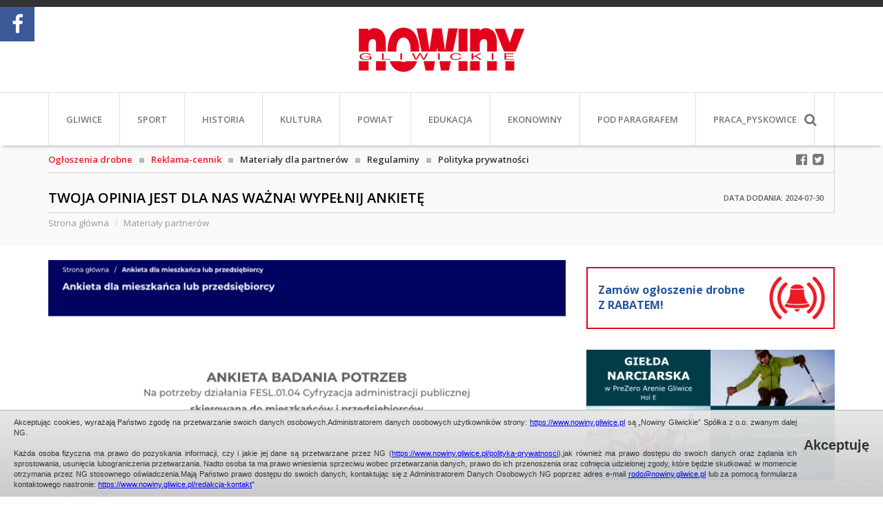

--- FILE ---
content_type: text/html; charset=UTF-8
request_url: https://nowiny.gliwice.pl/twoja-opinia-jest-dla-nas-wazna-wypelnij-ankiete
body_size: 13676
content:
<!DOCTYPE html>
<html dir="ltr" lang="pl">
<head>
    <meta charset="UTF-8" />
        
    <!--Meta title-->
        <title>Twoja opinia jest dla nas ważna! Wypełnij ankietę - Nowiny Gliwickie</title>
        
        <meta name="description" content="&quot;Nowiny Gliwickie&quot; to najpopularniejszy tygodnik i portal z wiadomościami z Gliwic i powiatu gliwickiego. Rzetelne lokalne newsy, sport, kultura, samorząd. Czytaj nas w każdą środę lub online!" />
        
        <meta name="keywords" content= "Nowiny Gliwickie
Tygodnik 
Wiadomości
Aktualności Gliwice i Powiat" />
        
        <meta property="fb:app_id" content="127594827934188" />
<meta property="og:type" content="website" />
<meta property="og:title" content="Twoja opinia jest dla nas ważna! Wypełnij ankietę" />
<meta property="og:site_name" content="Nowiny Gliwickie" />
<meta property="og:image" content="https://nowiny.gliwice.pl/files/ng_article/photo/min/17223407856189_zrzut-ekranu-2024-07-28-o-22.16.46.png" />
<meta property="og:image:width" content="780" />
<meta property="og:image:height" content="635" />
<meta property="og:url" content="https://nowiny.gliwice.pl/twoja-opinia-jest-dla-nas-wazna-wypelnij-ankiete" />
<meta property="og:description" content="Dlatego Przedsiębiorstwo Wodociągów i Kanalizacji Sp. z o.o. w Gliwicach planuje pozyskać środki unijne w ramach Programu Fundusze Europejskie dla ..." />
        
        
    <meta http-equiv="X-UA-Compatible" content="IE=edge" />
    <meta name="google-site-verification" content="cZAcAX2nAl7DUH5FT_Wd9xO245CCxYPqonxYSyCdL8s" />

        <!-- Mobile viewport scale -->
    <meta name="viewport" content="width=device-width, initial-scale=1, maximum-scale=1" />
    
    <!--Favicon-->
    <link rel="shortcut icon" href="images/favicon.ico" type="image/x-icon" />

    <!--CSS-->
    <link href='https://fonts.googleapis.com/css?family=Open+Sans:300,400,400italic,600,600italic,700,700italic,800,800italic&subset=latin,latin-ext' rel='stylesheet' type='text/css'>

    <link rel="preconnect" href="https://fonts.googleapis.com">
    <link rel="preconnect" href="https://fonts.gstatic.com" crossorigin>
    <link href="https://fonts.googleapis.com/css2?family=Open+Sans+Condensed:wght@700&family=Zen+Antique&display=swap" rel="stylesheet">

    <link rel="stylesheet" href="css/bootstrap.min.css">
    <link rel="stylesheet" href="css/font-awesome.min.css">
            <link rel="stylesheet" type="text/css" href="js/jcarousel/jcarousel.responsive.css"><!--jcarousel-->
    
    <link type="text/css" rel="stylesheet" href="js/lightGallery-master/dist/css/lightgallery.min.css" />
<link type="text/css" rel="stylesheet" href="js/lightGallery-master/dist/css/lg-transitions.min.css" />
<link type="text/css" rel="stylesheet" href="js/lightGallery-master/dist/css/lg-fb-comment-box.min.css" />    <link rel="stylesheet" href="css/page.css">
        <link rel="stylesheet" href="css/mobile.css">
        
    <script>
(function(i,s,o,g,r,a,m){i['GoogleAnalyticsObject']=r;i[r]=i[r]||function(){
(i[r].q=i[r].q||[]).push(arguments)},i[r].l=1*new Date();a=s.createElement(o),
m=s.getElementsByTagName(o)[0];a.async=1;a.src=g;m.parentNode.insertBefore(a,m)
})(window,document,'script','https://www.google-analytics.com/analytics.js','ga');

ga('create', 'UA-6225192-1', 'auto');
ga('send', 'pageview');

</script>    
    <!--JS-->
    <script type="text/javascript" src="js/jquery-2.1.4.min.js"></script><!--jquery library-->
    <script type="text/javascript" src="js/cookie.info.js"></script><!--jquery cookie info-->
</head>
    <body class=" page-subpage page-subcategory-1 page-ng_article page-category-ng_article-12 page-ng_article-10102">
                <div id="page-loader"></div>
        
        <section class="section-header">
            <div class="container">
                <div class="box-baner-top">
                                </div>
            </div>
        </section>
        
        <header>
            <div class="container">
                <div class="box-logo">
                    <div class="box-logo-content">
                        <a href="https://nowiny.gliwice.pl" title="Nowiny Gliwickie"><img src="images/logo.png" alt="Nowiny Gliwickie" /><img class="hover" src="images/logo_hover.png" alt="Nowiny Gliwickie" /></a>
                    </div>
                </div>
            </div>
        </header>
        
        <section class="section-menu">
            <div class="container">
                <div class="menu">
                    <nav class="navbar navbar-default navbar-menu-start">
  <div class="logo">
    <a href="https://nowiny.gliwice.pl" title="Nowiny Gliwickie">
    <img src="images/logo.png" alt="" />
    <img class="hover" src="images/logo_hover.png" alt="" />
    </a>
  </div>
  <div class="navbar-header" data-toggle="collapse" data-target="#bs-example-navbar-collapse-1" aria-expanded="false">
    <button type="button" class="navbar-toggle collapsed">
      <span class="sr-only">Menu</span>
      <i class="fa fa-navicon"></i>
    </button>
    <a class="navbar-brand">Menu</a>
  </div>
        
  <div class="collapse navbar-collapse" id="bs-example-navbar-collapse-1">
    <ul class="nav navbar-nav">
                                      <li class=""><a href="gliwice" title="Gliwice">Gliwice</a></li>
                     
                                  <li class=""><a href="sport" title="Sport">Sport</a></li>
                     
                                  <li class=""><a href="historia" title="Historia">Historia</a></li>
                     
                                  <li class=""><a href="kultura" title="Kultura">Kultura</a></li>
                     
                                  <li class=""><a href="powiat" title="Powiat">Powiat</a></li>
                     
                                  <li class=""><a href="edukacja" title="Edukacja">Edukacja</a></li>
                     
                                  <li class=""><a href="ekonowiny" title="EkoNowiny">EkoNowiny</a></li>
                     
                                  <li class=""><a href="pod-paragrafem" title="Pod paragrafem">Pod paragrafem</a></li>
                     
               
                                  <li class=""><a target="_blank" href="https://www.pracuj.pl/praca/pyskowice;wp" title="PRACA_Pyskowice">PRACA_Pyskowice</a></li>
                     
               
               
              <li class="hide-menu "><a href="ogloszenia-drobne">Ogłoszenia drobne</a></li>
    <li class="hide-menu "><a href="reklama-cennik">Reklama-cennik</a></li>
    <li class="hide-menu "><a href="redakcja-kontakt">Redakcja / kontakt</a></li>
    </ul>
  </div>
</nav>                    <nav class="navbar-social">
                        <div class="navbar-social-content">
                            <a href="https://www.facebook.com/NowinyGliwickie" target="_blank" class="facebook"><i class="fa fa-facebook-official fa-lg"></i></a>
                            <a href="https://twitter.com/NowinyGliwickie" target="_blank" class="twitter"><i class="fa fa-twitter-square fa-lg"></i></a>
                            <a data-toggle="search" class="search-button"><i class="fa fa-search fa-lg"></i></a>
                        </div>
                    </nav>
                    <form class="form-search" action="wyszukiwarka" method="get">
                        <input type="text" name="s[search_text]"></input>
                        <button>szukaj</button>
                    </form>
                </div>
            </div>
        </section>
                
                <section class="section-menu-special">
            <div class="container">
                <div class="menu-special">
                    <a href="ogloszenia-drobne" title="Ogłoszenia drobne"><span class="text-color-red">Ogłoszenia drobne</span></a>
                    <span class="cube"></span>
                    <a href="reklama-cennik" title="Reklama-cennik"><span class="text-color-red">Reklama-cennik</span></a>
                    <span class="cube"></span>
                    <a href="materialy-dla-partnerow" title="Materiały dla partnerów">Materiały dla partnerów</a>
                    <span class="cube"></span>
                    <a href="regulaminy" title="Regulaminy">Regulaminy</a>
                    <span class="cube"></span>
                    <a href="polityka-prywatnosci" title="Polityka prywatności">Polityka prywatności</a>
                </div>
            </div>
        </section>
        <section class="section-title">
    <div class="container">
                    
                <div class="page-header">
                        <h1>
            Twoja opinia jest dla nas ważna! Wypełnij ankietę                        <span class="article-date">
                <span class="article-data-header">
                Data dodania:</span>
                2024-07-30            </span>
                        </h1>
                    </div>
                        
        <div class="breadcrumb-content">
    <ul class="breadcrumb">
                                                <li><a href="https://nowiny.gliwice.pl">Strona główna</a></li>
                                                                        <li><a href="materialy-partnerow">Materiały partnerów</a></li>
                                    </ul>
</div>
   </div>
</section>
<section class="section-page">
    <div class="container">
        <div class="row">
                        <div class="col-xs-12 col-sm-8 col-md-8">
                                                
                                
                <div class="row" id="article-gallery">
    <div class="col-xs-12">
        <div class="light-gallery">
                                    <a class="" id="firstImage" href="files/ng_article/photo/max/17223407856189_zrzut-ekranu-2024-07-28-o-22.16.46.png" title="">
                    <img class="img-responsive" src="files/ng_article/photo/min/17223407856189_zrzut-ekranu-2024-07-28-o-22.16.46.png">
                    <div class="poster">
                        <img src="images/zoom.png">
                    </div>
                </a>
                                </div>
    </div>
</div>
<article class="article">
    
        

                    
        <div class="article-text"><p>Drodzy Klienci, chcemy zmieniać się dla Was. Zależy nam na stałym podnoszeniu jakości usług, wprowadzaniu nowych rozwiązań, usprawnieniu proces&oacute;w załatwianych spraw.</p></div>
        
                    
        <div class="article-text"><p>Dlatego Przedsiębiorstwo Wodociąg&oacute;w i Kanalizacji Sp. z o.o. w Gliwicach planuje pozyskać środki unijne w ramach Programu Fundusze Europejskie dla Śląskiego 2021-2027, Priorytet FESL.01 Fundusze Europejskie na inteligentny rozw&oacute;j, Działanie 1.4 Cyfryzacja administracji publicznej.</p>

<p>Do realizacji powyższego celu wyodrębniono następujące typy projekt&oacute;w:</p>

<p>&ndash; cyfryzacja proces&oacute;w back-office w podmiotach świadczących usługi publiczne oraz elementy smart city,</p>

<p>&ndash; tworzenie i rozw&oacute;j e-usług publicznych,</p>

<p>&ndash; digitalizacja i udostępnianie danych.</p>

<p>Niezbędnym elementem projektu i przystąpienia do programu jest ZBADANIE POTRZEB KLIENT&Oacute;W poprzez <a href="https://pwik.gliwice.pl/ankieta-dla-mieszkanca-lub-przedsiebiorcy/">ANKIETY</a>.</p>

<p>Jesteśmy i działamy dla Was, dlatego chcemy uzyskać Wasze wsparcie i poznać opinie, kt&oacute;re wyznaczą kierunek zmian. Zapraszamy do wypełnienia <a href="https://pwik.gliwice.pl/ankieta-dla-mieszkanca-lub-przedsiebiorcy/">ANKIETY</a>, kt&oacute;ra jest w pełni anonimowa i zajmuje kilka minut.</p>

<p>Z g&oacute;ry dziękujemy wszystkim za wsparcie naszych działań i poświęcony czas!</p>

<p>Materiał PWiK</p></div>
        
                    
        
                    
                    
        
        <div class="article-buttons"><a class="btn btn-ng btn-sm" onclick="locationReferrer('materialy-partnerow');" title="wstecz">wstecz</a></div>
    </article>
    

<div class="box-comments-alert-bar"></div>
<div class="box-comments">
    <h3 class="box-comment-header">Komentarze (0) <span class="box-comment-add" onclick="openAddComment(10102,0);"><span>Skomentuj</span></span></h3>
    </div>

<!-- send comments -->
<div class="modal fade" id="add-comment-modal" tabindex="-1" role="dialog" aria-labelledby="myModalLabel">
	<div class="modal-dialog modal-lg" role="document">
		<div class="modal-content">
			<div class="modal-header">
				<button type="button" class="close" data-dismiss="modal" aria-label="Close"><span aria-hidden="true">&times;</span></button>
				<span class="modal-title" id="myModalLabel">Komentarze</span>
			</div>
			<div class="modal-body">
				<div class="alert-bar" style="margin-top:0px;"></div>
				<div class="row">
					<div class="col-xs-12">
						<div class="form-content" style="margin-bottom: 0px;">
                            <input type="hidden" name="token" value="927b412cccf4a7e4fe6134a5cfc6e8aceaa80e1f18b615a03870e46406e8a214eda120" />
							<div class="form-group">
								<label class="control-label" for="focusedInput">Podpis *</label>
								<input class="form-control" type="text" name="signature" value="" />
							</div>
							<div class="form-group">
								<label class="control-label" for="focusedInput">Treść wiadomości *</label>
								<textarea class="form-control" style="height: 108px;" name="description"></textarea>
							</div>
							<div class="checkbox">
								<label>
								<input type="checkbox" value="1"  name="regulations" />
								Akceptuję <a data-target="#regulations-modal" data-toggle="modal" title="Regulamin" target="_blank">regulamin</a> portalu. *
								</label>
							</div>
                            <input class="form-control check" type="text" name="check" value="" />
						</div>
					</div>
				</div>
			</div>
			<div class="modal-footer">
				<div class="text-right">
					<button type="button" class="btn btn-primary btn-sm" onclick="sendComment();">Dodaj komentarz</button>
					<button type="button" class="btn btn-default btn-sm" data-dismiss="modal">Zamknij</button>
				</div>
			</div>
		</div>
	</div>
</div>

<!-- Modal -->
<div class="modal fade" id="regulations-modal" tabindex="-1" role="dialog" aria-labelledby="myModalLabel">
    <div class="modal-dialog modal-lg" role="document">
        <div class="modal-content">
			<div class="modal-header">
                <button type="button" class="close" data-dismiss="modal" aria-label="Close"><span aria-hidden="true">&times;</span></button>
                <h4 class="modal-title" id="myModalLabel">Regulamin</h4>
            </div>
            <div class="modal-body">
				<div class="row">
					<div class="col-xs-12">
						<div class="box">  
        
    
        <div class="box-text"><strong>&nbsp;&nbsp;&nbsp;&nbsp;&nbsp;&nbsp;&nbsp;&nbsp;&nbsp;&nbsp;&nbsp;&nbsp;&nbsp;&nbsp;&nbsp;&nbsp;&nbsp;&nbsp;&nbsp;&nbsp;&nbsp;&nbsp;&nbsp;&nbsp;&nbsp;&nbsp;&nbsp;&nbsp;&nbsp;&nbsp;&nbsp;&nbsp;&nbsp;&nbsp;&nbsp;&nbsp;&nbsp;&nbsp;<span style="font-size: 12pt;">&nbsp; Regulamin komentowania w serwisie Nowin Gliwickich</span><br />
	&nbsp;&nbsp;&nbsp;&nbsp;&nbsp;&nbsp;&nbsp;&nbsp;&nbsp;&nbsp;&nbsp;&nbsp; </strong><br />
<span style="font-size: 10pt;">1. Regulamin określa zasady dodawania komentarzy na portalu internetowym www.nowiny.gliwice.pl <br />
	2. Wystawienie komentarza oznacza wyrażenie zgodę z postanowieniami niniejszego regulaminu. <br />
	3. Dodawany komentarz powinien być merytorycznie lub tematycznie związany z treścią informacji, artykułu lub innego komentarza. <br />
	4. Portal nowiny.gliwice.pl umożliwia nieodpłatne dodawanie komentarzy wszystkim użytkownikom publicznej sieci internet, za pośrednictwem&nbsp; formularza dostępnego na stronach portalu<br />
	5. W formularzu dodawania komentarza użytkownik zobowiązuje się do podania: <br />
	</span>
<ul>
	<li><span style="font-size: 10pt;">treści komentarz </span></li>
</ul>
<ul>
	<li><span style="font-size: 10pt;">podpisu lub nicku&nbsp; </span></li>
</ul><span style="font-size: 10pt;">6. Komentujący treści na www.nowiny.gliwice.pl publikuje swoje komentarze wyłącznie na własną odpowiedzialność. Redakcja portalu nie ponosi odpowiedzialności za treści zamieszczane użytkowników przez komentujących na portalu. <br />
	7. Zabronione jest umieszczanie przez komentujących na portalu treści sprzecznych z obowiązującymi przepisami prawa oraz dobrymi obyczajami w tym w szczególności zabronione jest umieszczanie treści: <br />
	</span>
<ul>
	<li><span style="font-size: 10pt;">wzywających do nienawiści rasowej, wyznaniowej, etnicznej, </span></li>
</ul>
<ul>
	<li><span style="font-size: 10pt;">propagujących przemoc, </span></li>
</ul>
<ul>
	<li><span style="font-size: 10pt;">obraźliwych </span></li>
</ul>
<ul>
	<li><span style="font-size: 10pt;">zawierających informacje obarczające niesprawdzonymi zarzutami inne osoby, </span></li>
</ul>
<ul>
	<li><span style="font-size: 10pt;">przyczyniających się do łamania praw autorskich, </span></li>
</ul>
<ul>
	<li><span style="font-size: 10pt;">propagujących środki odurzające, narkotyki, alkohol itd., </span></li>
</ul>
<ul>
	<li><span style="font-size: 10pt;">zawierających wulgaryzmy, </span></li>
</ul>
<ul>
	<li><span style="font-size: 10pt;">zawierających treści reklamowe, </span></li>
</ul>
<ul>
	<li><span style="font-size: 10pt;">zawierających odnośniki (linki) do innych stron internetowych zawierające treści pornograficzne itd. </span></li>
</ul><span style="font-size: 10pt;">8. Redakcja zastrzega sobie prawo usuwania komentarzy niezgodnych z regulaminem bez uzgodnienia i uprzedzenia autora. Redakcja portalu będzie również uprawniona do trwałego zablokowania adresu IP użytkownika, którego komentarze będą w sposób rażący naruszały treść niniejszego regulaminu lub w sposób notoryczny. Redakcja w szczególności ma prawo do usuwania komentarzy, jeżeli zajdzie przynajmniej jedna z podanych poniżej okoliczności: <br />
	</span>
<ul>
	<li><span style="font-size: 10pt;">komentarz zawiera treści, o których mowa w punkcie 7 niniejszego Regulaminu, </span></li>
</ul>
<ul>
	<li>portal otrzyma oficjalne zawiadomienie o konieczności usunięcia takiego komentarza, </li>
</ul>
<ul>
	<li>portal otrzyma wiarygodną informację o bezprawnym lub bezpodstawnym charakterze opinii. </li>
</ul>
<ul>
	<li>treść komentarza będzie naruszała prawa autorskie strony www.nowiny.gliwice.pl lub osób trzecich, </li>
</ul>9. Portal nie ma obowiązku informować internautów o zablokowaniu lub usunięciu ich komentarza. <br />
10. Użytkownik zamieszczający komentarz w portalu, tym samym wyraża zgodę na opublikowanie jego wypowiedzi lub jej fragmentów na portalu internetowym. <br />
11. Niezależnie od postanowień powyższych, portal nowiny.gliwice.pl zastrzega sobie prawo do wprowadzania zmian w niniejszym regulaminie. <br />
<strong><br />
	</strong></div>
        
        
        
    </div>					</div>
				</div>
			</div>
        </div>
    </div>
</div>

<input type="hidden" name="id_item" value="" />
<input type="hidden" name="id_comment" value="" />

<script type="text/javascript">
	
    function openAddComment(id_item,id_comment) {
        $('input:hidden[name="id_item"]').val(id_item);
        $('input:hidden[name="id_comment"]').val(id_comment);
		
		$('#add-comment-modal .alert-bar').html('');
		$('#add-comment-modal input:text').val('');
		$('#add-comment-modal textarea').val('');
		$('#add-comment-modal input:checkbox').prop('checked',false);
		
        $('#add-comment-modal').modal('show');	
    }

    function sendComment()
    {
        if (recaptcha_enabled)
        {
            grecaptcha.ready(function() {
                grecaptcha.execute(recaptcha_key, {action: 'addComment'}).then(function(token) {

                    addComment(token);
                });
            });
        }
        else
        {
            addComment(null);
        }
    }
    
    function addComment(recaptcha_token) {
		fullLoaderSet();
		
        var id_item = parseInt($('input:hidden[name="id_item"]').val())||0;
        var id_comment = parseInt($('input:hidden[name="id_comment"]').val())||0;
		
		var signature = $('input:text[name="signature"]').val();
		var description = $('textarea[name="description"]').val();
		var regulations = parseInt($('input:checkbox[name="regulations"]:checked').val())||0;
        var token = $('input:hidden[name="token"]').val();
        var check = $('input:text[name="check"]').val();

		
		$.ajax({
			type: 'POST',
			url: 'index.php?ajax=1',
			dataType : 'json',
			data: {
				module: 'ng_comments',
				module_name: 'ng_article',
				article_title: 'Twoja opinia jest dla nas ważna! Wypełnij ankietę',
				article_link: 'twoja-opinia-jest-dla-nas-wazna-wypelnij-ankiete',
				action: 'addComment',
				lang: 'PL_pl',
				id_client: '',
                'g-recaptcha-response': recaptcha_token,
				id_item: id_item,
				id_comment:id_comment,
				signature:signature,
				description:description,
				regulations:regulations,
                check: check,
                token: token
			},
			success : function(json) {
				if (json['error'] > 0) {
					$('#add-comment-modal .alert-bar').html('<div class="alert alert-danger">'+json['error_text']+'</div>');
				} else {
					$('#add-comment-modal').modal('hide');
					$('#warning-modal .modal-body').html('<div class="alert alert-success text-center">'+json['alert_text']+'</div>');
					$('#warning-modal').modal('show');
					// location.reload();
				}
				fullLoaderSet();
			},
			error : function () {
				$('#add-comment-modal .alert-bar').html('<div class="alert alert-danger">'+json['error_202']+'</div>');
				fullLoaderSet();
			}
		});
    }
	
</script>
<div class="row">
    <div class="col-xs-12" style="display: flex; justify-content: center">
        <script async src="https://pagead2.googlesyndication.com/pagead/js/adsbygoogle.js?client=ca-pub-4524476423406298" crossorigin="anonymous"></script>

        <!-- NG - Reklama - artykuł - pod komentarzami -->
        <ins class="adsbygoogle adsbygoogle-1"
             style="display:block; width: 100%"
             data-ad-client="ca-pub-4524476423406298"
             data-ad-slot="9298490382"
             data-ad-format="auto"
             data-full-width-responsive="true"></ins>
        <script>
            (adsbygoogle = window.adsbygoogle || []).push({});
        </script>
    </div>
</div>            </div>
            <div class="col-xs-12 col-sm-4 col-md-4">
                            <a class="btn-ads" data-target="#order-modal" data-toggle="modal" title="Ogłoszenia drobne" style="cursor: pointer;">
                            <span class="text-size-lg"><b>Zamów ogłoszenie drobne</b></span><br/> 
                            <span class="text-size-lg"><b>Z RABATEM!</b></span>
                        </a>
<div class="box-baner-middle">
            <div class="box-advert" id="advert-1165">
                <img src="files/advert/17289077702078_gielda-zimowa-380-x-200-px.png" alt="" />
                        <a href="advert.php?key=09f37f75262e617e4769b4a1241e8206" ></a>
            </div>
        </div>
<div class="hide-xs">
        <div class="box-newspaper">
        <h3>02/2026 <span class="text-color-darkgrey">(14.01.2026)</span></h3>
        <a href="022026" title="02/2026">
                <img src="files/ng_newspaper/photo/min2/1768307499868_page.jpg" alt="" />
                </a>
                <div>
            <a class="btn-box-baner" href="gazeta" title="kup e-nowiny">
            <i class="fa fa-shopping-basket"></i> kup e-nowiny            </a>
        </div>
            </div>
    </div>
<div class="box-baner-middle">
            <div class="box-advert" id="advert-803">
                <img src="files/advert/16715398450535_pietrek-380x200-pop.png" alt="" />
                        <a href="advert.php?key=665c2e229f81d12bace85532a0b79b75" target="_blank"></a>
            </div>
    </div>
<div class="box-news-grey hide-xs">
<div class="box-news">
    <h3>Polecamy</h3>
    <ul>
                <li>
                        <a href="przez-lufcik-do-serca-zimowy-poranek-z-kaczka-mamutem-i-salwami-smiechu" title="Przez Lufcik do serca. Zimowy poranek z kaczką, mamutem i… salwami śmiechu">
                        <span class="cube"></span>
                Przez Lufcik do serca. Zimowy poranek z kaczką, mamutem i… salwami śmiechu                            </a>
            
        </li>
                <li>
                        <a href="mbp-zaprasza-na-nauke-storytellingu" title="MBP zaprasza na naukę storytellingu">
                        <span class="cube"></span>
                MBP zaprasza na naukę storytellingu                            </a>
            
        </li>
                <li>
                        <a href="spotkanie-autorskie-wojciech-wolnicki-w-bibliotece" title="Spotkanie autorskie.  Wojciech Wolnicki w bibliotece">
                        <span class="cube"></span>
                Spotkanie autorskie.  Wojciech Wolnicki w bibliotece                            </a>
            
        </li>
                <li>
                        <a href="spektakularne-widowisko-laserowe-w-legendii" title="Spektakularne widowisko laserowe w Legendii">
                        <span class="cube"></span>
                Spektakularne widowisko laserowe w Legendii                            </a>
            
        </li>
            </ul>
    <div class="more"><a href="polecamy" title="więcej">więcej <i class="fa fa-angle-right"></i></a></div>
</div>
<div class="box-news">
    <h3>Magazyn</h3>
    <ul>
                <li>
                        <a href="katarzyna-kuc-moja-praca-jest-moja-pasja" title="Katarzyna Kuc: moja praca jest moją pasją">
                        <span class="cube"></span>
                Katarzyna Kuc: moja praca jest moją pasją                            </a>
        </li>
                <li>
                        <a href="krokus--symbol-nadziei-i-odrodzenia-spacer-z-kazimierzem-ochterskim" title="Krokus - symbol nadziei i odrodzenia. Spacer z Kazimierzem Ochterskim">
                        <span class="cube"></span>
                Krokus - symbol nadziei i odrodzenia. Spacer z Kazimierzem Ochterskim                            </a>
        </li>
                <li>
                        <a href="boguslaw-pietrzak-czlowiek-z-gitara" title="Bogusław Pietrzak: człowiek z gitarą">
                        <span class="cube"></span>
                Bogusław Pietrzak: człowiek z gitarą                            </a>
        </li>
                <li>
                        <a href="marek-pawelczyk-najwazniejsze-to-tworzyc-mozliwosci" title="Marek Pawełczyk: najważniejsze to tworzyć możliwości">
                        <span class="cube"></span>
                Marek Pawełczyk: najważniejsze to tworzyć możliwości                            </a>
        </li>
            </ul>
    <div class="more"><a href="magazyn" title="więcej">więcej <i class="fa fa-angle-right"></i></a></div>
</div>
</div>
    <div class="row">
        <div class="col-xs-12" style="display: flex; justify-content: center">
            <script async src="https://pagead2.googlesyndication.com/pagead/js/adsbygoogle.js?client=ca-pub-4524476423406298" crossorigin="anonymous"></script>

            <!-- Reklama - artykuł sidebar -->
            <ins class="adsbygoogle adsbygoogle-2"
                 style="display:block; width: 100%"
                 data-ad-client="ca-pub-4524476423406298"
                 data-ad-slot="2680863721"
                 data-ad-format="auto"
                 data-full-width-responsive="true"></ins>
            <script>
                (adsbygoogle = window.adsbygoogle || []).push({});
            </script
        </div>
    </div>
</div>        </div>
    </div>
</section>                                
            
        <footer class="footer-subpage">
            <div class="container">
                <a class="btn-logo-bottom" href="https://nowiny.gliwice.pl" title="https://nowiny.gliwice.pl">
                    <img src="images/logo.png" alt="" />
                    <img class="hover" src="images/logo_hover.png" alt="" />
                </a>
                <div class="row">
                    <div class="col-xs-5 col-sm-6 text-left">AME MEDIA Sp. z o.o. 44-100 Gliwice, ul. Zwycięstwa 3</div>
                    <div class="col-xs-7 col-sm-6 text-right">501-086-750</div>
                    <div class="col-xs-12"><div class="line"></div></div>
                    <div class="col-xs-5 col-sm-6 text-left">Redakcja: 537-150-330; redakcja@nowiny.gliwice.pl</div>
                    <div class="col-xs-7 col-sm-6 text-right"><a href="mailto:reklama@nowiny.gliwice.pl">reklama@nowiny.gliwice.pl</a></div>
                </div>
                <div class="menu-bottom">
  <a href="https://nowiny.gliwice.pl">Strona główna</a>
                  <a href="gliwice" title="Gliwice">Gliwice</a>
                      <a href="sport" title="Sport">Sport</a>
                      <a href="historia" title="Historia">Historia</a>
                      <a href="kultura" title="Kultura">Kultura</a>
                      <a href="powiat" title="Powiat">Powiat</a>
                      <a href="edukacja" title="Edukacja">Edukacja</a>
                      <a href="ekonowiny" title="EkoNowiny">EkoNowiny</a>
                      <a href="pod-paragrafem" title="Pod paragrafem">Pod paragrafem</a>
                      <a href="pomagamy" title="Pomagamy">Pomagamy</a>
                      <a target="_blank" href="https://www.pracuj.pl/praca/pyskowice;wp" title="PRACA_Pyskowice">PRACA_Pyskowice</a>
                      <a href="klub-piast" title="Klub PIAST">Klub PIAST</a>
                      <a href="materialy-partnerow" title="Materiały partnerów">Materiały partnerów</a>
                <a href="archiwum">Archiwum</a>
                    <a href="ogloszenia-drobne" title="Ogłoszenia drobne">Ogłoszenia drobne</a>
                      <a  href="reklama-cennik" title="Biuro reklamy">Biuro reklamy</a>
                      <a href="redakcja-kontakt" title="Redakcja / Kontakt">Redakcja / Kontakt</a>
            </div>            </div>
        </footer>
        <div class="footer-bottom">
            <div class="container">
                <div class="row">
                    <div class="col-xs-12 col-sm-9 col-md-9 box-copyright">
                        Nowiny Gliwickie - Tygodnik Obywatelski - <span class="small">Gliwice, Knurów, Pyskowice, Toszek, Gierałtowice, Wielowieś, Pilchowice, Rudziniec, Sośnicowice</span>                    </div>
                    <div class="col-xs-12 col-sm-3 col-md-3 box-powered">
                        wykonanie: <a href="http://www.kotonski.pl" target="_blank">kotonski.pl</a>                    </div>
                </div>
            </div>
        </div>
        
        <a class="btn-up" onclick="scrollToElement('body');"><i class="fa fa-angle-double-up"></i></a>
        
        <div class="social-slider social-slider-left">
        <div class="social-slider-content social-bg-facebook">
        <div class="social-slider-button social-bg-facebook"><i class="fa fa-facebook"></i></div>
        <div class="fb-page" data-href="https://www.facebook.com/NowinyGliwickie/"
                                 data-tabs="timeline"
                                 data-small-header="false"
                                 data-adapt-container-width="true"
                                 data-hide-cover="false"
                                 data-height = "210"
                                 data-show-facepile="true">
                                <blockquote cite="https://www.facebook.com/NowinyGliwickie/" class="fb-xfbml-parse-ignore">
                                    <a href="https://www.facebook.com/NowinyGliwickie/">Nowiny Gliwickie</a>
                                </blockquote>
                            </div>        
    </div>
                </div>


<div id="fb-root"></div>
<script>(function(d, s, id) {
  var js, fjs = d.getElementsByTagName(s)[0];
  if (d.getElementById(id)) return;
  js = d.createElement(s); js.id = id;
  js.src = "//connect.facebook.net/pl_PL/sdk.js#xfbml=1&version=v2.11&appId=127594827934188";
  fjs.parentNode.insertBefore(js, fjs);
}(document, 'script', 'facebook-jssdk'));</script>

        
        <!-- WARNING MODAL -->
        <div class="modal fade" id="warning-modal" tabindex="-1" role="dialog" aria-labelledby="myModalLabel">
            <div class="modal-dialog modal-lg" role="document">
                <div class="modal-content">
                    <div class="modal-header">
                        <button type="button" class="close" data-dismiss="modal" aria-label="Close"><span aria-hidden="true">&times;</span></button>
                        <span class="modal-title" id="myModalLabel">Komunikat</span>
                    </div>
                    <div class="modal-body"></div>
                </div>
            </div>
        </div>
        
        <!--JS-->
        <script type="text/javascript">
            var language = {"title_page_name":"Nowiny Gliwickie","link_search":"wyszukiwarka","link_article_archive":"archiwum","link_newspaper":"gazeta","link_magazine":"magazyn","link_recommend":"polecamy","link_archive":"archiwum","link_ads":"ogloszenia-drobne","link_advert_price":"reklama-cennik","link_material":"materialy-dla-partnerow","link_contact":"redakcja-kontakt","link_regulations_competitions":"regulaminy","link_private_polist":"polityka-prywatnosci","title_error_404":"B\u0142\u0105d 404. Podana strona nie istnieje.","title_start":"Strona g\u0142\u00f3wna","title_date_add":"Data dodania:","title_download":"Pliki do pobrania","title_gallery":"Galeria zdj\u0119\u0107","title_powered":"wykonanie: <a href=\"http:\/\/www.kotonski.pl\" target=\"_blank\">kotonski.pl<\/a>","title_copyright":"Nowiny Gliwickie - Tygodnik Obywatelski - <span class=\"small\">Gliwice, Knur\u00f3w, Pyskowice, Toszek, Giera\u0142towice, Wielowie\u015b, Pilchowice, Rudziniec, So\u015bnicowice<\/span>","title_disabled_page":"Strona zosta\u0142a chwilowo wy\u0142aczona","title_language":"Wybierz j\u0119zyk:","title_reply_moderator":"Odpowied\u017a moderatora:","title_probe":"Sonda","title_menu_category":"Kategorie","title_article_archive":"Archiwum","title_magazine":"Magazyn","title_recommend":"Polecamy","title_ads":"Og\u0142oszenia drobne","title_advert_price":"Reklama-cennik","title_material":"Materia\u0142y dla partner\u00f3w","title_comments":"Komentarze","title_popular_facebook":"Popularne na Facebooku","title_contact":"Redakcja \/ kontakt","title_regulations_competitions":"Regulaminy","title_private_polist":"Polityka prywatno\u015bci","title_rodo":"Informujemy, \u017ce nie zbieramy Pa\u0144stwa danych osobowych i ich nie przetwarzamy, s\u0105 u\u017cyte tylko do zrealizowania bie\u017c\u0105cego zam\u00f3wienia.","button_close":"Zamknij","button_more":"wi\u0119cej","button_return":"wstecz","button_archive":"zobacz archiwum","button_send":"wy\u015blij wiadomo\u015b\u0107","button_goto":"przejd\u017a","button_add_to":"dopisz si\u0119","button_hide":"ukryj","button_menu":"Menu","button_search":"szukaj","button_buy_newspaper":"kup e-nowiny","button_comment":"Skomentuj","button_replay":"Odpowiedz","button_add_comment":"Dodaj komentarz","lightbox_album_label_image":"Zdj\u0119cie","lightbox_album_label_of":"z","form":{"search":"Szukaj...","name":"Imi\u0119","surname":"Nazwisko","name_surname":"Imi\u0119 i nazwisko","email":"E-mail","phone":"Numer telefonu","description":"Tre\u015b\u0107 wiadomo\u015bci","signature":"Podpis","file":"Zdj\u0119cie nr","find_file":"Wybierz plik","title_regulations":"Regulamin","regulations":"Akceptuj\u0119 <a data-target=\"#regulations-modal\" data-toggle=\"modal\" title=\"Regulamin\" target=\"_blank\">regulamin<\/a> portalu.","regulations2":"zapozna\u0142em si\u0119 i akceptuj\u0119 <a data-target=\"#regulations-modal\" data-toggle=\"modal\" title=\"Regulamin\" target=\"_blank\">regulamin<\/a>","weeks_number":"Liczba tygodni","weeks_number1":"1 tydzie\u0144","weeks_number2":"2 tygodnie","weeks_number3":"3 tygodnie","weeks_number4":"4 tygodnie","weeks_number5":"10 tygodni","weeks_number6":"26 tygodni","weeks_number7":"52 tygodnie","weeks_number10":"10 tygodni","weeks_number26":"26 tygodni","weeks_number52":"52 tygodnie","highlight":"Wyr\u00f3\u017cnienie","highlight1":"\u017b\u00f3\u0142te t\u0142o","highlight2":"Czerwona czcionka","highlight3":"Czerwona czcionka i \u017c\u00f3\u0142te t\u0142o","description2":"Tre\u015b\u0107 og\u0142oszenia","payment_form":"Metoda p\u0142atno\u015bci","payment_form1":"Szybka p\u0142atno\u015b\u0107 PayU","payment_form2":"Przelew bankowy","sales_document":"Dokument sprzeda\u017cy","sales_document1":"Papierowa faktura VAT","sales_document2":"Elektroniczna faktura VAT","sales_document3":"Paragon","company":"Firma","street":"Ulica","post_code":"Kod pocztowy","city":"Miasto","nip":"NIP","id_category":"Kategoria","order_title":"nowe og\u0142oszenie (%s)","order_thx":"Dzi\u0119kujemy za zam\u00f3wienia og\u0142oszenia","order_order":"Nr zam\u00f3wienia","order_order_date":"Data","order_no_payment":"Og\u0142oszenie nieop\u0142acone","order_is_payment":"Og\u0142oszenie op\u0142acone","order_fv":"Dane do faktury","order_client_data":"Dane klienta","price":"Cena","payu":"Zap\u0142a\u0107 przez PayU","order_pay":"nowe og\u0142oszenie zosta\u0142o op\u0142acone (%s)","order_pay_thx":"Dzi\u0119kujemy za op\u0142acenie og\u0142oszenia nr ","order_payment_description":"Dane do przelewu","send_ads_title":"og\u0142oszenie drobne - przypomnienie","send_ads_text":"Witaj,<br\/>\r\n<b>Twoje og\u0142oszenie wyga\u015bnie za 3 dni.<\/b><br\/> Skontaktuj si\u0119 z naszym dzia\u0142em reklamy je\u017celi chcesz przed\u0142u\u017cy\u0107 og\u0142oszenie:<br\/>\r\n\tGliwice, ul. Zwyci\u0119stwa 3<br\/>\r\n\ttel.: 32 231-47-60 (w. 43, 44)<br\/>\r\n\tkom.: 501-086-750<br\/>\r\n\temail:<a href=\"mailto:reklama@nowiny.gliwice.pl\">reklama@nowiny.gliwice.pl<\/a><br\/><br\/>","newspaper_title":"e-nowiny (%s)","newspaper_thx":"Dzi\u0119kujemy za zam\u00f3wienia gazety:","newspaper_order":"Nr zam\u00f3wienia","newspaper_order_date":"Data","newspaper_pay":"zakup e-gazety nr %s","newspaper_pay_thx":"Dzi\u0119kujemy za op\u0142acenie gazety:"},"alert_1":"Wiadomo\u015b\u0107 wys\u0142ana prawid\u0142owo.","alert_2":"Wpis zosta\u0142 wys\u0142any prawid\u0142owo i oczekuje na akceptacj\u0119 moderatora.","alert_3":"Wpis zosta\u0142 dodany prawid\u0142owo.","alert_4":"Formularz wys\u0142any prawid\u0142owo","alert_101":"Wszystkie pola z * s\u0105 wymagane.","alert_102":"<b>Zam\u00f3wienie og\u0142oszenia zosta\u0142o z\u0142o\u017cone.<\/b><br\/>Na Twoj\u0105 poczt\u0119 wy\u015blemy potwierdzenie.","alert_107":"<b>Zam\u00f3wienie og\u0142oszenia zosta\u0142o z\u0142o\u017cone.<\/b><br\/>Na Twoj\u0105 poczt\u0119 wy\u015blemy potwierdzenie oraz dane do przelewu.","alert_103":"Wszystkie pola z * s\u0105 wymagane.","alert_104":"<b>Twoje og\u0142oszenie zosta\u0142o op\u0142acone i jest ju\u017c widoczne w serwisie.<\/b>","alert_105":"<b>Zam\u00f3wienie zosta\u0142o przyj\u0119te.<\/b>","alert_106":"<b>Dzi\u0119kujemy za dokonanie p\u0142atno\u015bci.<\/b>","alert_106a":"<br\/> <a href=\"download_newspaper.php?key=%s\" target=\"_blank\"><i class=\"fa fa-file-pdf-o\"><\/i> pobierz zakupiony numer (PDF)<\/a>","warning_modal":"Komunikat","error_1":"<i class=\"fa fa-exclamation-triangle\"><\/i> Wszystkie pola z * s\u0105 wymagane.","error_2":"<i class=\"fa fa-exclamation-triangle\"><\/i> Podany adres e-mail jest nieprawid\u0142owy.","error_3":"<i class=\"fa fa-exclamation-triangle\"><\/i> Nie uda\u0142o si\u0119 wys\u0142a\u0107 wiadomo\u015bci.","error_4":"<i class=\"fa fa-exclamation-triangle\"><\/i> Z\u0142y format pliku. Dozwolone rozszerzenia jpg, gif, png.","alert_99":"Musisz poda\u0107 szukan\u0105 fraz\u0119.","alert_100":"Brak szukanej frazy \"%s.\"","error_101":"<i class=\"fa fa-exclamation-triangle\"><\/i> Nie przeszed\u0142e\u015b\/a\u015b prawid\u0142owo weryfikacji recaptcha.","error_102":"<i class=\"fa fa-exclamation-triangle\"><\/i> <b>B\u0142\u0105d p\u0142atno\u015bci! Twoje og\u0142oszenie nie zosta\u0142o op\u0142acone.<\/b><br\/>Skontaktuj si\u0119 z nami w celu zrealizowania p\u0142atno\u015bci w inny spos\u00f3b (<a href=\"mailto:reklama@nowiny.gliwice.pl\">reklama@nowiny.gliwice.pl<\/a>).","error_103":"<i class=\"fa fa-exclamation-triangle\"><\/i> B\u0142\u0105d p\u0142atno\u015bci Twoje zam\u00f3wienie nie zosta\u0142o op\u0142acone.<br\/>Skontaktuj si\u0119 z nami w celu zrealizowania p\u0142atno\u015bci w inny spos\u00f3b.","error_104":"<i class=\"fa fa-exclamation-triangle\"><\/i> Twoje zam\u00f3wienie zosta\u0142o op\u0142acone. Jednak\u017ce czekamy jeszcze na jego potwierdzenie.<br\/> Jak status sie zmieni otrzymasz od nas wiadomo\u015b\u0107 z linkiem do pobrania pdf-a. W przypadku problem\u00f3w skontaktuj si\u0119 z nami <a href=\"mailto:reklama@nowiny.gliwice.pl\">reklama@nowiny.gliwice.pl<\/a>.","error_202":"<i class=\"fa fa-exclamation-triangle\"><\/i> B\u0142\u0105d wykonania skryptu.","error_203":"<i class=\"fa fa-exclamation-triangle\"><\/i> Musisz wype\u0142ni\u0107 kalkulacj\u0119.","error_404":"<i class=\"fa fa-exclamation-triangle\"><\/i> B\u0142\u0105d 404. Podana strona nie istnieje.","disabled_page":"<i class=\"fa fa-exclamation-triangle\"><\/i> Strona zosta\u0142a chwilowo wy\u0142\u0105czona.<br\/> Trwaj\u0105 prace konserwacyjne.","empty_article_list":"<i class=\"fa fa-exclamation-triangle\"><\/i> Strona w przygotowaniu.","empty_item_list":"<i class=\"fa fa-exclamation-triangle\"><\/i> Strona w przygotowaniu.","empty_article_ads_list":"<i class=\"fa fa-exclamation-triangle\"><\/i> Brak og\u0142osze\u0144.","order_year":"Wybierz rok","full_year":"Wszystkie wydania","year":"Rok wydania","form_1":{"title":"Nowiny Gliwickie - zapytanie ze strony","description":"<b>Imi\u0119 i nazwisko:<\/b> %s<br\/><b>E-mail:<\/b> %s<br\/><b>Numer telefonu:<\/b> %s<br\/><b>IP:<\/b> %s<br\/><b>Tre\u015b\u0107 wiadomo\u015bci:<\/b> %s<br\/>"},"form_comment":{"title":"Nowiny Gliwickie - nowy komentarz","description":"Witaj,<br\/>Zosta\u0142 dodany nowy komentarz do artyku\u0142u <a href=\"%s\">%s<\/a>.<br\/><br\/><b>Podpis:<\/b> %s<br\/><b>Tre\u015b\u0107 komentarza:<\/b> %s<br\/>","footer1":"Wpis jest nieopublikowany. Czeka na Twoj\u0105 akceptacj\u0119. Zaloguj si\u0119 do panelu:\r\n<p style=\"text-align:center\"><a href=\"https:\/\/nowiny.gliwice.pl\/admin\"><img src=\"https:\/\/nowiny.gliwice.pl\/admin\/images\/login_mail.png\" alt=\"\" \/><\/a><\/p>","footer2":"<br\/><br\/>Wpis zosta\u0142 automatycznie opublikowany."},"calculator":{"info":"Powy\u017csza kalkulacja jest przyk\u0142adowa.<br\/> Je\u017celi jeste\u015b zainteresowany reklam\u0105, wype\u0142nij poni\u017cszy formularz.","alert":"Prosimy pami\u0119ta\u0107 o robieniu spacji po s\u0142owach, kropkach i przecinkach. <br\/> W og\u0142oszeniu nale\u017cy zawrze\u0107 dane kontaktowe - numer telefonu, e-mail, itd.","thx":"Dziekujemy za wys\u0142anie kalkulacji.","vat":"Wszystkie ceny netto, do kt\u00f3rych nale\u017cy doliczy\u0107 23% VAT.","vat2":"Wszystkie ceny netto za miesi\u0119czn\u0105 kampani\u0119, do kt\u00f3rych nale\u017cy doliczy\u0107 23% VAT."},"calculator1":{"title":"Kalkulator: og\u0142oszenia modu\u0142owe (wydanie papierowe)","title2":"Kalkulacja - og\u0142oszenie modu\u0142owe (wydanie papierowe)","module_info":"1 modu\u0142 = 45 x 45 mm","type":"Miejsce reklamy","type1":"Strona 1","type2":"Strona druga","type3":"Nekrologi","type4":"Strony redakcyjne","type5":"Strony og\u0142oszeniowe","type6":"Strona ostatnia","type7":"Art. sponsorowane","type8":"Insert","type8a":"Cena: 800z\u0142 (0.10 z\u0142 \/ szt.) - nak\u0142ad 8000","type1_option1":"baner 96x60 mm - 350 z\u0142","type1_option2":"baner 250x35 mm - 490 z\u0142","sizex":"szeroko\u015b\u0107","sizey":"wysoko\u015b\u0107","type4_option1":"1\/12 strony - 240 z\u0142","type4_option2":"1\/8 strony - 360 z\u0142","type4_option3":"1\/4 strony - 700 z\u0142","type4_option4":"1\/2 strony - 1200 z\u0142","type4_option1a":"<span class=\"fractup\">1<\/span><span class=\"fractline\">\u2044<\/span><span class=\"fractdn\">12<\/span> \u00a0strony - 240 z\u0142","type4_option2a":"<span class=\"fractup\">1<\/span><span class=\"fractline\">\u2044<\/span><span class=\"fractdn\">8<\/span> \u00a0strony - 360 z\u0142","type4_option3a":"<span class=\"fractup\">1<\/span><span class=\"fractline\">\u2044<\/span><span class=\"fractdn\">4<\/span> \u00a0strony - 700 z\u0142","type4_option4a":"<span class=\"fractup\">1<\/span><span class=\"fractline\">\u2044<\/span><span class=\"fractdn\">2<\/span> \u00a0strony - 1200 z\u0142","type4_option5":"ca\u0142a strona - 2000 z\u0142","type5_option1":"1\/12 strony - 190 z\u0142","type5_option2":"1\/8 strony - 360 z\u0142","type5_option3":"1\/4 strony - 490 z\u0142","type5_option4":"1\/2 strony - 800 z\u0142","type5_option1a":"<span class=\"fractup\">1<\/span><span class=\"fractline\">\u2044<\/span><span class=\"fractdn\">12<\/span> \u00a0strony - 190 z\u0142","type5_option2a":"<span class=\"fractup\">1<\/span><span class=\"fractline\">\u2044<\/span><span class=\"fractdn\">8<\/span> \u00a0strony - 360 z\u0142","type5_option3a":"<span class=\"fractup\">1<\/span><span class=\"fractline\">\u2044<\/span><span class=\"fractdn\">4<\/span> \u00a0strony - 490 z\u0142","type5_option4a":"<span class=\"fractup\">1<\/span><span class=\"fractline\">\u2044<\/span><span class=\"fractdn\">2<\/span> \u00a0strony - 800 z\u0142","type5_option5":"ca\u0142a strona - 1500 z\u0142","type5_option6":"inne wielko\u015bci - modu\u0142 91,13","type6_option1":"1 modu\u0142 - 150 z\u0142","type6_option2":"1\/2 strony - 1680 z\u0142","type6_option2a":"<span class=\"fractup\">1<\/span><span class=\"fractline\">\u2044<\/span><span class=\"fractdn\">2<\/span> \u00a0strony - 1680 z\u0142","type6_option3":"ca\u0142a strona - 2900 z\u0142","type7_option1":"1\/4 strony - 500 z\u0142","type7_option2":"1\/3 strony - 750 z\u0142","type7_option3":"1\/2 strony - 900 z\u0142","type7_option1a":"<span class=\"fractup\">1<\/span><span class=\"fractline\">\u2044<\/span><span class=\"fractdn\">4<\/span> \u00a0strony - 500 z\u0142","type7_option2a":"<span class=\"fractup\">1<\/span><span class=\"fractline\">\u2044<\/span><span class=\"fractdn\">3<\/span> \u00a0strony - 750 z\u0142","type7_option3a":"<span class=\"fractup\">1<\/span><span class=\"fractline\">\u2044<\/span><span class=\"fractdn\">2<\/span> \u00a0strony - 900 z\u0142","type7_option4":"1 str. - 1500 z\u0142","bonifikata":"Ilo\u015b\u0107 emisji \/ Bonifikaty","bonifikata1":"10% - przy 2-krotnej emisji","bonifikata2":"15% - przy 3-krotnej emisji","bonifikata3":"20% - przy 4-krotnej emisji","bonifikata4":"Emisja og\u0142oszenia powy\u017cej jednego roku (ceny s\u0105 negocjowane)","doplata":"Ewentualne dop\u0142aty","doplata1":"+15% - opracowanie graficzne","doplata2":"+15% - wskazanie miejsca, strony","doplata3":"+25% - za dodanie do internetu","module":"Ilo\u015b\u0107 modu\u0142\u00f3w"},"calculator2":{"title":"Kalkulator: og\u0142oszenia drobne (wydanie papierowe)","title2":"Kalkulacja - og\u0142oszenie drobne (wydanie papierowe)","type":"Typ og\u0142oszenia","type1":"Drobne","type2":"Drobne (rubryki specjalne)","type1_option1":"Drobne zwyk\u0142e - 2.50 z\u0142 \/ s\u0142owo","type1_option2":"Drobne w ramce - 3.75 z\u0142 \/ s\u0142owo","type1_option3":"Drobne w ramce, kolorowa czcionka - 4.50 z\u0142 \/ s\u0142owo","type1_option4":"Drobne na kontra\u015bcie - 5.00 z\u0142 \/ s\u0142owo","type1_option5":"Drobne kolorowe - 3.25 z\u0142\/ s\u0142owo","type2_option1":"rubryka \"szukam pracy\" (dla os\u00f3b prywatnych) - 1.25 z\u0142 \/ s\u0142owo","type2_option2":"rubryka \"oddam za darmo\" (dla os\u00f3b prywatnych) - 1.25 z\u0142 \/ s\u0142owo","type2_option3":"rubryka \"towarzyskie\" - 60.00 z\u0142 \/ s\u0142owo","description":"Tre\u015b\u0107","description_count":"Ilo\u015b\u0107 s\u0142\u00f3w","bonifikata":"Ilo\u015b\u0107 emisji \/ Bonifikaty","bonifikata1":"10% - przy 2-krotnej emisji","bonifikata2":"15% - przy 3-krotnej emisji","bonifikata3":"20% - przy 4-krotnej emisji","bonifikata4":"25% - przy 10-krotnej emisji","bonifikata5":"Emisja og\u0142oszenia powy\u017cej jednego roku (ceny s\u0105 negocjowane)","doplata":"Ewentualne dop\u0142aty","doplata1":"Dodanie 1 zdj\u0119cia do og\u0142oszenia (+10 z\u0142). Mo\u017cna doda\u0107 1 zdj\u0119cie do ka\u017cdego og\u0142oszenia."},"calculator3":{"title":"Kalkulator: banery \/ artyku\u0142y (strona www)","title2":"Kalkulacja - banery \/ artyku\u0142y (strona www)","type":"Typ reklamy","type1":"Artyku\u0142 na naszych portalach spo\u0142eczno\u015bciowych","type2":"Banery na stronie WWW","type1_option1":"<ul><li>strona www - 2 dni utrzymanie na 1 pozycji (po dw\u00f3ch dniach informacja obni\u017ca pozycj\u0119 z biegiem dodawania kolejnych informacji<\/li><li>informacja na FB z linkiem przekierowuj\u0105cym do naszej strony www z Pa\u0144stwa artyku\u0142em<\/li><\/ul>","type2_option1":"H1 - 1170x90","type2_option2":"H2 - 780x90","type2_option3":"H3 - 380x300","type2_option4":"H4 - 780x90","type2_option5":"S1 - 380x200","type2_option6":"S2 - 380x200","type2_option_ng1":"H - strona g\u0142\u00f3wna","type2_option_ng2":"S - podstrona"}};
            var lang = 'PL_pl';
            var recaptcha_enabled = true;
            var recaptcha_key = '6LcL3RkiAAAAABONl_2JJsD0jy4HLfC7pg7pfLHU';
        </script>
        <script type="text/javascript" src="js/jquery.cookie.js"></script><!--jquery cookie-->
        <script type="text/javascript" src="js/bootstrap.min.js"></script><!--bootstrap library-->
        <script type="text/javascript" src="js/bootstrap-toolkit.min.js"></script><!--bootstrap toolkit-responsive-->
        <script type="text/javascript" src="js/bootstrap-filestyle-master/dist/bootstrap-filestyle.min.js"> </script>
                        <script type="text/javascript" src="js/jcarousel/dist/jquery.jcarousel.js"></script><!--jcarousel-->
        <script type="text/javascript" src="js/jcarousel/jcarousel.responsive.js"></script><!--jcarousel-->
        <script type="text/javascript" src="js/holder.min.js"></script><!--holder-->
        <script type="text/javascript" src="js/function.js"></script><!--page functions-->
        <script type="text/javascript" src="js/autoload.js"></script><!--page loaders-->
        <script type="text/javascript" src="js/mobile.js"></script><!--page loaders-->
        <script src="js/lightGallery-master/dist/js/lightgallery.js"></script>
<script src="js/lightGallery-master/lib/jquery.mousewheel.min.js"></script>
<script src="js/lightGallery-master/dist/js/lg-fullscreen.min.js"></script>
<script src="js/lightGallery-master/dist/js/lg-zoom.min.js"></script>
<script src="js/lightGallery-master/dist/js/lg-pager.min.js"></script>
<script src="js/lightGallery-master/dist/js/lg-thumbnail.min.js"></script>
        
<script type="text/javascript">
$(document).ready(function() {
    $("#article-gallery").lightGallery({
        mode: 'lg-lollipop-rev',
        selector: 'div a',
        download: false,
    });
    $(".article-main-image").lightGallery({
        mode: 'lg-lollipop-rev',
        selector: 'a',
        download: false,
    });
            
    $(".article-gallery-list").lightGallery({
        mode: 'lg-lollipop-rev',
        selector: 'div a',
        download: false,
    });
    
    $('#launchGallery').click(function(){
        $('#firstImage').trigger('click');    
    });
});
</script>                <script type="text/javascript">
            $(":file").filestyle({buttonText: "Wybierz plik"});
        </script>
                           <script src="https://www.google.com/recaptcha/api.js?render=6LcL3RkiAAAAABONl_2JJsD0jy4HLfC7pg7pfLHU"></script>
         </body>
</html>

--- FILE ---
content_type: text/html; charset=utf-8
request_url: https://www.google.com/recaptcha/api2/anchor?ar=1&k=6LcL3RkiAAAAABONl_2JJsD0jy4HLfC7pg7pfLHU&co=aHR0cHM6Ly9ub3dpbnkuZ2xpd2ljZS5wbDo0NDM.&hl=en&v=PoyoqOPhxBO7pBk68S4YbpHZ&size=invisible&anchor-ms=20000&execute-ms=30000&cb=mq5bdpci3cxx
body_size: 48744
content:
<!DOCTYPE HTML><html dir="ltr" lang="en"><head><meta http-equiv="Content-Type" content="text/html; charset=UTF-8">
<meta http-equiv="X-UA-Compatible" content="IE=edge">
<title>reCAPTCHA</title>
<style type="text/css">
/* cyrillic-ext */
@font-face {
  font-family: 'Roboto';
  font-style: normal;
  font-weight: 400;
  font-stretch: 100%;
  src: url(//fonts.gstatic.com/s/roboto/v48/KFO7CnqEu92Fr1ME7kSn66aGLdTylUAMa3GUBHMdazTgWw.woff2) format('woff2');
  unicode-range: U+0460-052F, U+1C80-1C8A, U+20B4, U+2DE0-2DFF, U+A640-A69F, U+FE2E-FE2F;
}
/* cyrillic */
@font-face {
  font-family: 'Roboto';
  font-style: normal;
  font-weight: 400;
  font-stretch: 100%;
  src: url(//fonts.gstatic.com/s/roboto/v48/KFO7CnqEu92Fr1ME7kSn66aGLdTylUAMa3iUBHMdazTgWw.woff2) format('woff2');
  unicode-range: U+0301, U+0400-045F, U+0490-0491, U+04B0-04B1, U+2116;
}
/* greek-ext */
@font-face {
  font-family: 'Roboto';
  font-style: normal;
  font-weight: 400;
  font-stretch: 100%;
  src: url(//fonts.gstatic.com/s/roboto/v48/KFO7CnqEu92Fr1ME7kSn66aGLdTylUAMa3CUBHMdazTgWw.woff2) format('woff2');
  unicode-range: U+1F00-1FFF;
}
/* greek */
@font-face {
  font-family: 'Roboto';
  font-style: normal;
  font-weight: 400;
  font-stretch: 100%;
  src: url(//fonts.gstatic.com/s/roboto/v48/KFO7CnqEu92Fr1ME7kSn66aGLdTylUAMa3-UBHMdazTgWw.woff2) format('woff2');
  unicode-range: U+0370-0377, U+037A-037F, U+0384-038A, U+038C, U+038E-03A1, U+03A3-03FF;
}
/* math */
@font-face {
  font-family: 'Roboto';
  font-style: normal;
  font-weight: 400;
  font-stretch: 100%;
  src: url(//fonts.gstatic.com/s/roboto/v48/KFO7CnqEu92Fr1ME7kSn66aGLdTylUAMawCUBHMdazTgWw.woff2) format('woff2');
  unicode-range: U+0302-0303, U+0305, U+0307-0308, U+0310, U+0312, U+0315, U+031A, U+0326-0327, U+032C, U+032F-0330, U+0332-0333, U+0338, U+033A, U+0346, U+034D, U+0391-03A1, U+03A3-03A9, U+03B1-03C9, U+03D1, U+03D5-03D6, U+03F0-03F1, U+03F4-03F5, U+2016-2017, U+2034-2038, U+203C, U+2040, U+2043, U+2047, U+2050, U+2057, U+205F, U+2070-2071, U+2074-208E, U+2090-209C, U+20D0-20DC, U+20E1, U+20E5-20EF, U+2100-2112, U+2114-2115, U+2117-2121, U+2123-214F, U+2190, U+2192, U+2194-21AE, U+21B0-21E5, U+21F1-21F2, U+21F4-2211, U+2213-2214, U+2216-22FF, U+2308-230B, U+2310, U+2319, U+231C-2321, U+2336-237A, U+237C, U+2395, U+239B-23B7, U+23D0, U+23DC-23E1, U+2474-2475, U+25AF, U+25B3, U+25B7, U+25BD, U+25C1, U+25CA, U+25CC, U+25FB, U+266D-266F, U+27C0-27FF, U+2900-2AFF, U+2B0E-2B11, U+2B30-2B4C, U+2BFE, U+3030, U+FF5B, U+FF5D, U+1D400-1D7FF, U+1EE00-1EEFF;
}
/* symbols */
@font-face {
  font-family: 'Roboto';
  font-style: normal;
  font-weight: 400;
  font-stretch: 100%;
  src: url(//fonts.gstatic.com/s/roboto/v48/KFO7CnqEu92Fr1ME7kSn66aGLdTylUAMaxKUBHMdazTgWw.woff2) format('woff2');
  unicode-range: U+0001-000C, U+000E-001F, U+007F-009F, U+20DD-20E0, U+20E2-20E4, U+2150-218F, U+2190, U+2192, U+2194-2199, U+21AF, U+21E6-21F0, U+21F3, U+2218-2219, U+2299, U+22C4-22C6, U+2300-243F, U+2440-244A, U+2460-24FF, U+25A0-27BF, U+2800-28FF, U+2921-2922, U+2981, U+29BF, U+29EB, U+2B00-2BFF, U+4DC0-4DFF, U+FFF9-FFFB, U+10140-1018E, U+10190-1019C, U+101A0, U+101D0-101FD, U+102E0-102FB, U+10E60-10E7E, U+1D2C0-1D2D3, U+1D2E0-1D37F, U+1F000-1F0FF, U+1F100-1F1AD, U+1F1E6-1F1FF, U+1F30D-1F30F, U+1F315, U+1F31C, U+1F31E, U+1F320-1F32C, U+1F336, U+1F378, U+1F37D, U+1F382, U+1F393-1F39F, U+1F3A7-1F3A8, U+1F3AC-1F3AF, U+1F3C2, U+1F3C4-1F3C6, U+1F3CA-1F3CE, U+1F3D4-1F3E0, U+1F3ED, U+1F3F1-1F3F3, U+1F3F5-1F3F7, U+1F408, U+1F415, U+1F41F, U+1F426, U+1F43F, U+1F441-1F442, U+1F444, U+1F446-1F449, U+1F44C-1F44E, U+1F453, U+1F46A, U+1F47D, U+1F4A3, U+1F4B0, U+1F4B3, U+1F4B9, U+1F4BB, U+1F4BF, U+1F4C8-1F4CB, U+1F4D6, U+1F4DA, U+1F4DF, U+1F4E3-1F4E6, U+1F4EA-1F4ED, U+1F4F7, U+1F4F9-1F4FB, U+1F4FD-1F4FE, U+1F503, U+1F507-1F50B, U+1F50D, U+1F512-1F513, U+1F53E-1F54A, U+1F54F-1F5FA, U+1F610, U+1F650-1F67F, U+1F687, U+1F68D, U+1F691, U+1F694, U+1F698, U+1F6AD, U+1F6B2, U+1F6B9-1F6BA, U+1F6BC, U+1F6C6-1F6CF, U+1F6D3-1F6D7, U+1F6E0-1F6EA, U+1F6F0-1F6F3, U+1F6F7-1F6FC, U+1F700-1F7FF, U+1F800-1F80B, U+1F810-1F847, U+1F850-1F859, U+1F860-1F887, U+1F890-1F8AD, U+1F8B0-1F8BB, U+1F8C0-1F8C1, U+1F900-1F90B, U+1F93B, U+1F946, U+1F984, U+1F996, U+1F9E9, U+1FA00-1FA6F, U+1FA70-1FA7C, U+1FA80-1FA89, U+1FA8F-1FAC6, U+1FACE-1FADC, U+1FADF-1FAE9, U+1FAF0-1FAF8, U+1FB00-1FBFF;
}
/* vietnamese */
@font-face {
  font-family: 'Roboto';
  font-style: normal;
  font-weight: 400;
  font-stretch: 100%;
  src: url(//fonts.gstatic.com/s/roboto/v48/KFO7CnqEu92Fr1ME7kSn66aGLdTylUAMa3OUBHMdazTgWw.woff2) format('woff2');
  unicode-range: U+0102-0103, U+0110-0111, U+0128-0129, U+0168-0169, U+01A0-01A1, U+01AF-01B0, U+0300-0301, U+0303-0304, U+0308-0309, U+0323, U+0329, U+1EA0-1EF9, U+20AB;
}
/* latin-ext */
@font-face {
  font-family: 'Roboto';
  font-style: normal;
  font-weight: 400;
  font-stretch: 100%;
  src: url(//fonts.gstatic.com/s/roboto/v48/KFO7CnqEu92Fr1ME7kSn66aGLdTylUAMa3KUBHMdazTgWw.woff2) format('woff2');
  unicode-range: U+0100-02BA, U+02BD-02C5, U+02C7-02CC, U+02CE-02D7, U+02DD-02FF, U+0304, U+0308, U+0329, U+1D00-1DBF, U+1E00-1E9F, U+1EF2-1EFF, U+2020, U+20A0-20AB, U+20AD-20C0, U+2113, U+2C60-2C7F, U+A720-A7FF;
}
/* latin */
@font-face {
  font-family: 'Roboto';
  font-style: normal;
  font-weight: 400;
  font-stretch: 100%;
  src: url(//fonts.gstatic.com/s/roboto/v48/KFO7CnqEu92Fr1ME7kSn66aGLdTylUAMa3yUBHMdazQ.woff2) format('woff2');
  unicode-range: U+0000-00FF, U+0131, U+0152-0153, U+02BB-02BC, U+02C6, U+02DA, U+02DC, U+0304, U+0308, U+0329, U+2000-206F, U+20AC, U+2122, U+2191, U+2193, U+2212, U+2215, U+FEFF, U+FFFD;
}
/* cyrillic-ext */
@font-face {
  font-family: 'Roboto';
  font-style: normal;
  font-weight: 500;
  font-stretch: 100%;
  src: url(//fonts.gstatic.com/s/roboto/v48/KFO7CnqEu92Fr1ME7kSn66aGLdTylUAMa3GUBHMdazTgWw.woff2) format('woff2');
  unicode-range: U+0460-052F, U+1C80-1C8A, U+20B4, U+2DE0-2DFF, U+A640-A69F, U+FE2E-FE2F;
}
/* cyrillic */
@font-face {
  font-family: 'Roboto';
  font-style: normal;
  font-weight: 500;
  font-stretch: 100%;
  src: url(//fonts.gstatic.com/s/roboto/v48/KFO7CnqEu92Fr1ME7kSn66aGLdTylUAMa3iUBHMdazTgWw.woff2) format('woff2');
  unicode-range: U+0301, U+0400-045F, U+0490-0491, U+04B0-04B1, U+2116;
}
/* greek-ext */
@font-face {
  font-family: 'Roboto';
  font-style: normal;
  font-weight: 500;
  font-stretch: 100%;
  src: url(//fonts.gstatic.com/s/roboto/v48/KFO7CnqEu92Fr1ME7kSn66aGLdTylUAMa3CUBHMdazTgWw.woff2) format('woff2');
  unicode-range: U+1F00-1FFF;
}
/* greek */
@font-face {
  font-family: 'Roboto';
  font-style: normal;
  font-weight: 500;
  font-stretch: 100%;
  src: url(//fonts.gstatic.com/s/roboto/v48/KFO7CnqEu92Fr1ME7kSn66aGLdTylUAMa3-UBHMdazTgWw.woff2) format('woff2');
  unicode-range: U+0370-0377, U+037A-037F, U+0384-038A, U+038C, U+038E-03A1, U+03A3-03FF;
}
/* math */
@font-face {
  font-family: 'Roboto';
  font-style: normal;
  font-weight: 500;
  font-stretch: 100%;
  src: url(//fonts.gstatic.com/s/roboto/v48/KFO7CnqEu92Fr1ME7kSn66aGLdTylUAMawCUBHMdazTgWw.woff2) format('woff2');
  unicode-range: U+0302-0303, U+0305, U+0307-0308, U+0310, U+0312, U+0315, U+031A, U+0326-0327, U+032C, U+032F-0330, U+0332-0333, U+0338, U+033A, U+0346, U+034D, U+0391-03A1, U+03A3-03A9, U+03B1-03C9, U+03D1, U+03D5-03D6, U+03F0-03F1, U+03F4-03F5, U+2016-2017, U+2034-2038, U+203C, U+2040, U+2043, U+2047, U+2050, U+2057, U+205F, U+2070-2071, U+2074-208E, U+2090-209C, U+20D0-20DC, U+20E1, U+20E5-20EF, U+2100-2112, U+2114-2115, U+2117-2121, U+2123-214F, U+2190, U+2192, U+2194-21AE, U+21B0-21E5, U+21F1-21F2, U+21F4-2211, U+2213-2214, U+2216-22FF, U+2308-230B, U+2310, U+2319, U+231C-2321, U+2336-237A, U+237C, U+2395, U+239B-23B7, U+23D0, U+23DC-23E1, U+2474-2475, U+25AF, U+25B3, U+25B7, U+25BD, U+25C1, U+25CA, U+25CC, U+25FB, U+266D-266F, U+27C0-27FF, U+2900-2AFF, U+2B0E-2B11, U+2B30-2B4C, U+2BFE, U+3030, U+FF5B, U+FF5D, U+1D400-1D7FF, U+1EE00-1EEFF;
}
/* symbols */
@font-face {
  font-family: 'Roboto';
  font-style: normal;
  font-weight: 500;
  font-stretch: 100%;
  src: url(//fonts.gstatic.com/s/roboto/v48/KFO7CnqEu92Fr1ME7kSn66aGLdTylUAMaxKUBHMdazTgWw.woff2) format('woff2');
  unicode-range: U+0001-000C, U+000E-001F, U+007F-009F, U+20DD-20E0, U+20E2-20E4, U+2150-218F, U+2190, U+2192, U+2194-2199, U+21AF, U+21E6-21F0, U+21F3, U+2218-2219, U+2299, U+22C4-22C6, U+2300-243F, U+2440-244A, U+2460-24FF, U+25A0-27BF, U+2800-28FF, U+2921-2922, U+2981, U+29BF, U+29EB, U+2B00-2BFF, U+4DC0-4DFF, U+FFF9-FFFB, U+10140-1018E, U+10190-1019C, U+101A0, U+101D0-101FD, U+102E0-102FB, U+10E60-10E7E, U+1D2C0-1D2D3, U+1D2E0-1D37F, U+1F000-1F0FF, U+1F100-1F1AD, U+1F1E6-1F1FF, U+1F30D-1F30F, U+1F315, U+1F31C, U+1F31E, U+1F320-1F32C, U+1F336, U+1F378, U+1F37D, U+1F382, U+1F393-1F39F, U+1F3A7-1F3A8, U+1F3AC-1F3AF, U+1F3C2, U+1F3C4-1F3C6, U+1F3CA-1F3CE, U+1F3D4-1F3E0, U+1F3ED, U+1F3F1-1F3F3, U+1F3F5-1F3F7, U+1F408, U+1F415, U+1F41F, U+1F426, U+1F43F, U+1F441-1F442, U+1F444, U+1F446-1F449, U+1F44C-1F44E, U+1F453, U+1F46A, U+1F47D, U+1F4A3, U+1F4B0, U+1F4B3, U+1F4B9, U+1F4BB, U+1F4BF, U+1F4C8-1F4CB, U+1F4D6, U+1F4DA, U+1F4DF, U+1F4E3-1F4E6, U+1F4EA-1F4ED, U+1F4F7, U+1F4F9-1F4FB, U+1F4FD-1F4FE, U+1F503, U+1F507-1F50B, U+1F50D, U+1F512-1F513, U+1F53E-1F54A, U+1F54F-1F5FA, U+1F610, U+1F650-1F67F, U+1F687, U+1F68D, U+1F691, U+1F694, U+1F698, U+1F6AD, U+1F6B2, U+1F6B9-1F6BA, U+1F6BC, U+1F6C6-1F6CF, U+1F6D3-1F6D7, U+1F6E0-1F6EA, U+1F6F0-1F6F3, U+1F6F7-1F6FC, U+1F700-1F7FF, U+1F800-1F80B, U+1F810-1F847, U+1F850-1F859, U+1F860-1F887, U+1F890-1F8AD, U+1F8B0-1F8BB, U+1F8C0-1F8C1, U+1F900-1F90B, U+1F93B, U+1F946, U+1F984, U+1F996, U+1F9E9, U+1FA00-1FA6F, U+1FA70-1FA7C, U+1FA80-1FA89, U+1FA8F-1FAC6, U+1FACE-1FADC, U+1FADF-1FAE9, U+1FAF0-1FAF8, U+1FB00-1FBFF;
}
/* vietnamese */
@font-face {
  font-family: 'Roboto';
  font-style: normal;
  font-weight: 500;
  font-stretch: 100%;
  src: url(//fonts.gstatic.com/s/roboto/v48/KFO7CnqEu92Fr1ME7kSn66aGLdTylUAMa3OUBHMdazTgWw.woff2) format('woff2');
  unicode-range: U+0102-0103, U+0110-0111, U+0128-0129, U+0168-0169, U+01A0-01A1, U+01AF-01B0, U+0300-0301, U+0303-0304, U+0308-0309, U+0323, U+0329, U+1EA0-1EF9, U+20AB;
}
/* latin-ext */
@font-face {
  font-family: 'Roboto';
  font-style: normal;
  font-weight: 500;
  font-stretch: 100%;
  src: url(//fonts.gstatic.com/s/roboto/v48/KFO7CnqEu92Fr1ME7kSn66aGLdTylUAMa3KUBHMdazTgWw.woff2) format('woff2');
  unicode-range: U+0100-02BA, U+02BD-02C5, U+02C7-02CC, U+02CE-02D7, U+02DD-02FF, U+0304, U+0308, U+0329, U+1D00-1DBF, U+1E00-1E9F, U+1EF2-1EFF, U+2020, U+20A0-20AB, U+20AD-20C0, U+2113, U+2C60-2C7F, U+A720-A7FF;
}
/* latin */
@font-face {
  font-family: 'Roboto';
  font-style: normal;
  font-weight: 500;
  font-stretch: 100%;
  src: url(//fonts.gstatic.com/s/roboto/v48/KFO7CnqEu92Fr1ME7kSn66aGLdTylUAMa3yUBHMdazQ.woff2) format('woff2');
  unicode-range: U+0000-00FF, U+0131, U+0152-0153, U+02BB-02BC, U+02C6, U+02DA, U+02DC, U+0304, U+0308, U+0329, U+2000-206F, U+20AC, U+2122, U+2191, U+2193, U+2212, U+2215, U+FEFF, U+FFFD;
}
/* cyrillic-ext */
@font-face {
  font-family: 'Roboto';
  font-style: normal;
  font-weight: 900;
  font-stretch: 100%;
  src: url(//fonts.gstatic.com/s/roboto/v48/KFO7CnqEu92Fr1ME7kSn66aGLdTylUAMa3GUBHMdazTgWw.woff2) format('woff2');
  unicode-range: U+0460-052F, U+1C80-1C8A, U+20B4, U+2DE0-2DFF, U+A640-A69F, U+FE2E-FE2F;
}
/* cyrillic */
@font-face {
  font-family: 'Roboto';
  font-style: normal;
  font-weight: 900;
  font-stretch: 100%;
  src: url(//fonts.gstatic.com/s/roboto/v48/KFO7CnqEu92Fr1ME7kSn66aGLdTylUAMa3iUBHMdazTgWw.woff2) format('woff2');
  unicode-range: U+0301, U+0400-045F, U+0490-0491, U+04B0-04B1, U+2116;
}
/* greek-ext */
@font-face {
  font-family: 'Roboto';
  font-style: normal;
  font-weight: 900;
  font-stretch: 100%;
  src: url(//fonts.gstatic.com/s/roboto/v48/KFO7CnqEu92Fr1ME7kSn66aGLdTylUAMa3CUBHMdazTgWw.woff2) format('woff2');
  unicode-range: U+1F00-1FFF;
}
/* greek */
@font-face {
  font-family: 'Roboto';
  font-style: normal;
  font-weight: 900;
  font-stretch: 100%;
  src: url(//fonts.gstatic.com/s/roboto/v48/KFO7CnqEu92Fr1ME7kSn66aGLdTylUAMa3-UBHMdazTgWw.woff2) format('woff2');
  unicode-range: U+0370-0377, U+037A-037F, U+0384-038A, U+038C, U+038E-03A1, U+03A3-03FF;
}
/* math */
@font-face {
  font-family: 'Roboto';
  font-style: normal;
  font-weight: 900;
  font-stretch: 100%;
  src: url(//fonts.gstatic.com/s/roboto/v48/KFO7CnqEu92Fr1ME7kSn66aGLdTylUAMawCUBHMdazTgWw.woff2) format('woff2');
  unicode-range: U+0302-0303, U+0305, U+0307-0308, U+0310, U+0312, U+0315, U+031A, U+0326-0327, U+032C, U+032F-0330, U+0332-0333, U+0338, U+033A, U+0346, U+034D, U+0391-03A1, U+03A3-03A9, U+03B1-03C9, U+03D1, U+03D5-03D6, U+03F0-03F1, U+03F4-03F5, U+2016-2017, U+2034-2038, U+203C, U+2040, U+2043, U+2047, U+2050, U+2057, U+205F, U+2070-2071, U+2074-208E, U+2090-209C, U+20D0-20DC, U+20E1, U+20E5-20EF, U+2100-2112, U+2114-2115, U+2117-2121, U+2123-214F, U+2190, U+2192, U+2194-21AE, U+21B0-21E5, U+21F1-21F2, U+21F4-2211, U+2213-2214, U+2216-22FF, U+2308-230B, U+2310, U+2319, U+231C-2321, U+2336-237A, U+237C, U+2395, U+239B-23B7, U+23D0, U+23DC-23E1, U+2474-2475, U+25AF, U+25B3, U+25B7, U+25BD, U+25C1, U+25CA, U+25CC, U+25FB, U+266D-266F, U+27C0-27FF, U+2900-2AFF, U+2B0E-2B11, U+2B30-2B4C, U+2BFE, U+3030, U+FF5B, U+FF5D, U+1D400-1D7FF, U+1EE00-1EEFF;
}
/* symbols */
@font-face {
  font-family: 'Roboto';
  font-style: normal;
  font-weight: 900;
  font-stretch: 100%;
  src: url(//fonts.gstatic.com/s/roboto/v48/KFO7CnqEu92Fr1ME7kSn66aGLdTylUAMaxKUBHMdazTgWw.woff2) format('woff2');
  unicode-range: U+0001-000C, U+000E-001F, U+007F-009F, U+20DD-20E0, U+20E2-20E4, U+2150-218F, U+2190, U+2192, U+2194-2199, U+21AF, U+21E6-21F0, U+21F3, U+2218-2219, U+2299, U+22C4-22C6, U+2300-243F, U+2440-244A, U+2460-24FF, U+25A0-27BF, U+2800-28FF, U+2921-2922, U+2981, U+29BF, U+29EB, U+2B00-2BFF, U+4DC0-4DFF, U+FFF9-FFFB, U+10140-1018E, U+10190-1019C, U+101A0, U+101D0-101FD, U+102E0-102FB, U+10E60-10E7E, U+1D2C0-1D2D3, U+1D2E0-1D37F, U+1F000-1F0FF, U+1F100-1F1AD, U+1F1E6-1F1FF, U+1F30D-1F30F, U+1F315, U+1F31C, U+1F31E, U+1F320-1F32C, U+1F336, U+1F378, U+1F37D, U+1F382, U+1F393-1F39F, U+1F3A7-1F3A8, U+1F3AC-1F3AF, U+1F3C2, U+1F3C4-1F3C6, U+1F3CA-1F3CE, U+1F3D4-1F3E0, U+1F3ED, U+1F3F1-1F3F3, U+1F3F5-1F3F7, U+1F408, U+1F415, U+1F41F, U+1F426, U+1F43F, U+1F441-1F442, U+1F444, U+1F446-1F449, U+1F44C-1F44E, U+1F453, U+1F46A, U+1F47D, U+1F4A3, U+1F4B0, U+1F4B3, U+1F4B9, U+1F4BB, U+1F4BF, U+1F4C8-1F4CB, U+1F4D6, U+1F4DA, U+1F4DF, U+1F4E3-1F4E6, U+1F4EA-1F4ED, U+1F4F7, U+1F4F9-1F4FB, U+1F4FD-1F4FE, U+1F503, U+1F507-1F50B, U+1F50D, U+1F512-1F513, U+1F53E-1F54A, U+1F54F-1F5FA, U+1F610, U+1F650-1F67F, U+1F687, U+1F68D, U+1F691, U+1F694, U+1F698, U+1F6AD, U+1F6B2, U+1F6B9-1F6BA, U+1F6BC, U+1F6C6-1F6CF, U+1F6D3-1F6D7, U+1F6E0-1F6EA, U+1F6F0-1F6F3, U+1F6F7-1F6FC, U+1F700-1F7FF, U+1F800-1F80B, U+1F810-1F847, U+1F850-1F859, U+1F860-1F887, U+1F890-1F8AD, U+1F8B0-1F8BB, U+1F8C0-1F8C1, U+1F900-1F90B, U+1F93B, U+1F946, U+1F984, U+1F996, U+1F9E9, U+1FA00-1FA6F, U+1FA70-1FA7C, U+1FA80-1FA89, U+1FA8F-1FAC6, U+1FACE-1FADC, U+1FADF-1FAE9, U+1FAF0-1FAF8, U+1FB00-1FBFF;
}
/* vietnamese */
@font-face {
  font-family: 'Roboto';
  font-style: normal;
  font-weight: 900;
  font-stretch: 100%;
  src: url(//fonts.gstatic.com/s/roboto/v48/KFO7CnqEu92Fr1ME7kSn66aGLdTylUAMa3OUBHMdazTgWw.woff2) format('woff2');
  unicode-range: U+0102-0103, U+0110-0111, U+0128-0129, U+0168-0169, U+01A0-01A1, U+01AF-01B0, U+0300-0301, U+0303-0304, U+0308-0309, U+0323, U+0329, U+1EA0-1EF9, U+20AB;
}
/* latin-ext */
@font-face {
  font-family: 'Roboto';
  font-style: normal;
  font-weight: 900;
  font-stretch: 100%;
  src: url(//fonts.gstatic.com/s/roboto/v48/KFO7CnqEu92Fr1ME7kSn66aGLdTylUAMa3KUBHMdazTgWw.woff2) format('woff2');
  unicode-range: U+0100-02BA, U+02BD-02C5, U+02C7-02CC, U+02CE-02D7, U+02DD-02FF, U+0304, U+0308, U+0329, U+1D00-1DBF, U+1E00-1E9F, U+1EF2-1EFF, U+2020, U+20A0-20AB, U+20AD-20C0, U+2113, U+2C60-2C7F, U+A720-A7FF;
}
/* latin */
@font-face {
  font-family: 'Roboto';
  font-style: normal;
  font-weight: 900;
  font-stretch: 100%;
  src: url(//fonts.gstatic.com/s/roboto/v48/KFO7CnqEu92Fr1ME7kSn66aGLdTylUAMa3yUBHMdazQ.woff2) format('woff2');
  unicode-range: U+0000-00FF, U+0131, U+0152-0153, U+02BB-02BC, U+02C6, U+02DA, U+02DC, U+0304, U+0308, U+0329, U+2000-206F, U+20AC, U+2122, U+2191, U+2193, U+2212, U+2215, U+FEFF, U+FFFD;
}

</style>
<link rel="stylesheet" type="text/css" href="https://www.gstatic.com/recaptcha/releases/PoyoqOPhxBO7pBk68S4YbpHZ/styles__ltr.css">
<script nonce="rKzqnxbZx5_a6e_7t5wTsw" type="text/javascript">window['__recaptcha_api'] = 'https://www.google.com/recaptcha/api2/';</script>
<script type="text/javascript" src="https://www.gstatic.com/recaptcha/releases/PoyoqOPhxBO7pBk68S4YbpHZ/recaptcha__en.js" nonce="rKzqnxbZx5_a6e_7t5wTsw">
      
    </script></head>
<body><div id="rc-anchor-alert" class="rc-anchor-alert"></div>
<input type="hidden" id="recaptcha-token" value="[base64]">
<script type="text/javascript" nonce="rKzqnxbZx5_a6e_7t5wTsw">
      recaptcha.anchor.Main.init("[\x22ainput\x22,[\x22bgdata\x22,\x22\x22,\[base64]/[base64]/[base64]/[base64]/cjw8ejpyPj4+eil9Y2F0Y2gobCl7dGhyb3cgbDt9fSxIPWZ1bmN0aW9uKHcsdCx6KXtpZih3PT0xOTR8fHc9PTIwOCl0LnZbd10/dC52W3ddLmNvbmNhdCh6KTp0LnZbd109b2Yoeix0KTtlbHNle2lmKHQuYkImJnchPTMxNylyZXR1cm47dz09NjZ8fHc9PTEyMnx8dz09NDcwfHx3PT00NHx8dz09NDE2fHx3PT0zOTd8fHc9PTQyMXx8dz09Njh8fHc9PTcwfHx3PT0xODQ/[base64]/[base64]/[base64]/bmV3IGRbVl0oSlswXSk6cD09Mj9uZXcgZFtWXShKWzBdLEpbMV0pOnA9PTM/bmV3IGRbVl0oSlswXSxKWzFdLEpbMl0pOnA9PTQ/[base64]/[base64]/[base64]/[base64]\x22,\[base64]\\u003d\x22,\x22KcOWe8KgYMKCdsOjDwxLW8OKw4LDtMOowpnCtcKHbUlYbMKAVVdPwrDDhsKFwrPCjMKpLcOPGDxsVAYLc3tSZMOqUMKZwrvCtsKWwqguw5TCqMOtw5BBfcOeX8OZbsOdw6Uew5/ChMOEwpbDsMOswo4pJUPCnkbChcORW3nCp8K1w7PDnSbDr2nCp8K6wo1fHcOvXMOBw5nCnybDjQZ5wo/DlMKRUcO9w77DlMOBw7RBMMOtw5rDscO2N8Kmwr1AdMKATTvDk8Kqw7DCmycSw4PDhMKTaH3DsWXDs8KTw4V0w4oqCsKRw55AesOtdyvClsK/FCTCinbDiydZcMOKUXPDk1zClh/[base64]/[base64]/woFLUA8CwoHDtGzCsypzecKScsKyworCicOIw4MiwoLCk8K5w7MbQgl3ESZjwpVTw47DksO5fMKEIA3CjcKFwr3DnsObLMOzX8OeFMKSUMK8aDDDrhjCqzbDgE3CksOUJQzDhm7DhcK9w4ERwqjDiQNXwoXDsMOXQcK/flFBeE0nw6JPU8KNwpzDjGVTDcKjwoAjw48iDXzCu2dfe247ADvCjHtXagfDsTDDk2p4w5/[base64]/CnW7DsMKcwpHCn8KfNmPCkMOrLSIawpZ+XRpbw6UsVUnCqjLDlRwOG8OYQ8K7w6zCjgHDvcOMw6rDvG7DmUfDhG7Ck8KPw7pFw449BWI/LMKPwrnDrSfCqsOuwpbCkDtmKX1rfRLDvmF9w7TDnnNowrd7KgHDl8KWwrjDisKkeU3CkDvCqsOaO8OaBUkSwrrDtsOSworCmGAzAcKrIsOBwrDDnlrCkg3DnVnDlBfCvRVUNsKjPXdwExkzw4xSZsOsw7IRVMKXWyMOJUfDqD7CpsKEdD/CvAI0PMK1KWHDjsOyDkPDtcO7ZMOtEy4Ow4fDu8OmUBHCocO6Wh7Djm8Xw4BDw7sww4cPwqYBw4wHPljCoFHDgMOiWgVNH0PCmMKywpxrBUXCnMK4TxPDqGrDgMKYdMOgOMKEH8Kaw7IRwrTCoEPCnCrCqxMPw4jDtsKfTzk3woF/ZMOSQcOtw71yPcOaOU9NX25DwrktFQXChgfCv8Osf3zDncO6woLDqMKeMzEqwo3CicOIw7HClUTCqi84enRPKsKoQ8ObA8OmQ8KhwpQDw7/Dj8OyK8KbXw3DimoMwrAsScKFwoLDvsOMwoAmwpxWBlPDqiPDhinCvkvDhCsSwoYrJmQuOCI7w5hKV8ORwrLDlBnDpMKpJGHCmwrCvy/DgHV8fRwhHjs8wrNvDcKiK8K7w45DKlDCrcOMw5vDiBXCq8KOdgtJVjzDr8KKwqoxw7s+w5fDq2ZRasKFEsKBYUrCvHJswoPDkMOrwoYowrlCJ8OWw79Ewo8Kwr0DU8Kfw7fDvcKrJMO7DV/[base64]/G0DDncOQw6DDhsO9w4R1wptmfm7DiSDChRvCkcO3w7/CjCsHXsKHwqDDilBdBSzCsSgPwqNONcKod3dqRWfDgnlFw6Bjwp/DhBnDs2ckwrJeMFXCulTCnsOywpt8U1PDp8KwwozCrsOWw741fcO8VgzDusO7MTtKwqM4Qh9BZcOOIMKbM1/DuAw+VmvCvFtaw699H1zDtMOWBsOdw6DDokbChMOKw57ClMKMFzAdwoXCscKYwo9gwrpbJsKDOsO4RMOCw6JMwqTDnSXCvcONJTTCvDbCgcKPWkbDvsOhbsKtwo/Cu8OBw6wmwoNKPXjDm8OpZysywqnDiijDtFbCn10XGHJzw67DoX8EAVrDlXDDtsOMUwlcw6smIwYlL8KgUcKzYEDCoSTDmMOvw4Ehwpx/Rl10w79iw6zCviDDqWAYFsO7J38cwqlPZMOYbsOmw63CrjZMwrd8w7vCrmDCqUbDj8OJHF/DugfCoVJGw7w3dwTDoMKxw44IOMOLw5HDlFfDsn7CtBlVVcOzL8O4e8ODWAJ2ICZswocLw4/DiFceRsOZwqHDg8OzwpFUccKTLsKjwrUDw7IKD8KBw7/CkiPDjwHCg8OnRAnCn8KTMsKhwoLDtWgWN0DDsmrCnsOnw5JgFsOvMsKSwpNMw55dRWLCqMK6EcKxLg1ywqPDrnZuwqd+FkTDmQ5Gw4hXwplYw6ErYjvCrijChsKxw5bClMOHw6zCgGTChcOjwrR6w5Ijw6cvesKgTcOAZMKsWgjCpsOsw6jDqy/CtcK/woQIw4LCinLDgMK2wojDoMOdw4DCuMOIUcKcCMOjeUgAw4MOwp5aOE3Ch3zCmWTDpcOFw5QHfsOSC3hQwqEJGsOVPAobwoLCrcKBw6nCgsK4woQKB8OJwq/Di0LDpMOLRsKuFx3CoMOwXzHCsMKOw4lfwonCssO/wp4THBLCusKqZQ8+w7/CkyxIwpnDijwFLHcCw48OwrlsWcKnIHvCogvCnMOcwp3Cq0Vlw7nDnMKBw6TCusObVsOdSnPDkcK6wrjChsOYw7RhwpXCqDsKWXVTw6XCvsKPIlpnD8KvwqIYRWXCgsKwMgTCsh96w6BgwqFew7B3ETEIw6nDjsKEbGfCoRkgwozDoQh/[base64]/[base64]/CqBDCgSzDsgrDm0PDp8OhNSF7TjMdwp/DkG1pw5zChsObwqMKwqXDpMK8TUw4wrF1wpVdI8KtLFfDl0jDmsKiOWF2LxHDrsOiW3/DrW06w6kfw4gjPycJNkTCqsKHfyTClsK7V8OocMORw7AOccOEcgUWwpTDsS3DmCQNwqJMSzYVwqgywozCv1fDmx9lV1NSwqbDo8KJw5Z8wrwCYcKMwoUNwqrCsMOTw7PDhjbDnMKYw6jCuFRWNCbCuMOXw7hHa8Oqw6Naw4/CnipHw7BlTVlEB8OFwrBlwq/Ct8KDw6RrV8KVO8O7R8K1Glxjw4BZw6vCmMKcw5fCq2LDuR9meD0tw7rCtUIMw6VxJcK9woJIbsO9MSF6aAAlTsK4wqvCizk4F8KrwpBxYsOxBMKSwqzDt2EUw73Cm8Kxwq9ow7c1VcKYwpLCsAbCocOPwo/DsMOATcKMcDLDiRbCowvDisKFwpfCs8OUw69zwo8rw5nDnlfCp8OQwqzCmlHDosK6E0Egw4ZPw4dldcOpwrkNIcKLw6rDk3fDlXfDli4ew4Nyw47DghTDm8KscsOUwrTDisKXw6sPFQXDjBEDwop0wohFwrJpw6p5LMKpHTnCoMOcw5zCkMK7Rn8UwphTQT1Lw4rDp1/Cn3gxcMOKCl/CukzDjMKQw4/CqQgPw77CmMKIw6sJesK8wqDDsw3DuFLDnjAgwrHDlUPDgXZOKcK/DMKpwrfDvjrDjBbDtcKAwocLwo9JIsOawoEfwrENOcKJwrokVsO/WHhCGMO0J8OHVDhtw7A7wprDusOAwpRrw63CpB/[base64]/[base64]/DToZWBvCg8Obw5sKwrzCucK6woc0wo1bw6BFWMKXw6E4V8KTw7U7Q03DqwBSCBXCqkfCoBQ/w73CsTDDlMKYw77CnjtUY8KTUCk9KsO4H8OKwo7DjsO7w6Jxw7zCqMOJWlDCmGMVwpvCjV5KesO8wrNGwqXCuwPCtV5HXBg3wrzDrcKEw4QswpsYw4zDpMKUJC7DoMKWw6Q/[base64]/PgwsHDfDjVrDgyfDikPDt15ZJcK0WsOFwojCpBPDv2fDksKcWD7Dh8KrO8OcwrXDhcKmCsO9OMKAw7gwB2ktw5fDlFvCqsKZwqDClD/CllTDjwlow6zCrsO5wqwYZsKCw4vDqDLDosO9LhzDuMOzwpE7VhNXC8KIG2Bhw4dzR8O9woLCjMOOMsKJw7TCkMKQwqrCvhV1w45Hwokew4nCiMORbk/[base64]/CtMO0w5cXw6YdClBHw5fDgsKeS8KNXAPDpcOrw4rCjMOxw7zCmcK4wpTCvgbCjsOIwoJ8wqjCmsK2LH/CrDxMesK4wqTCrcOowpskw65GSsOdw5xyBsOkYsODwoHCpBcTwoPDicO2D8KEwolJG10IwrJJw67Cp8O5wpPDpjPCjsOwMxLDqMK3wp/DgX0bw5BIwopsTcKNw7APwrrCp145WQJkwo/[base64]/Dj2bCtcOTw5nDmsKMEScTV8OqwonDhQDCs8KMI0VBw6MkwqHDvULCtChnDMO7w4nCsMOgGGvDr8KbBhXDncOSdQrCjcOrYWvCs0s1HsKzacKBwrHCs8KDwpbCngfDgcKbwqFQR8O3wqdewqDDkFnCjS/Du8K9MCTCkA7CgsOYBGzDhMOvw4TChG5sG8ObeSLDo8KKfsOzdMOow60BwoNewp3Ck8O7wq7CksKVwqIAwqTCksKnwqHCuUHDgnVQCh9KSxRWw4lnPsOpwoNMwr/Dr1wuFE7CoXsmw50bwrtJw6rChjbColc2w43CqjUawpnCgD/Dr1BXwoxhw6oew7UAWHPCncKnScK7wpDCkcOYw59ww7BvNRokTWt1YE3DsAYaWsKSw4XCnRV8HQDCqnE7SsO3wrHDmcK/ZsOiw5hQw459woXChxROw4p0A09YTzQLFMOHCcKPwqhSwqTCtsK6woBiJ8KYwox5A8ObwpQgASEFwrVjwqPChsO6NsOlwq/DrcO+wqTCu8OSZGcARiHDix1XM8OOwpTDpGjDgizDoUfDqMKpwpwCGQ/DmH7Dt8KtOMOkw543w6kOwqbDusOFwoFPVTXCkQl9VDkOwqfDnsKjLsO1wrrCqTx1wq0LWRvDrMOgQsOONMKuaMKjw6zCnGN3wrTCoMKSwp5hwojCgW3Ct8KwSMOWw71xwqvDjhDDhkxFYk3CmsKNw6gTV3vCsD/DqMKReljDrQA9FwvDm3zDtcOMw6w5ZRR/FcKqw6XCsVMBwp/CksO2wqlGwp8mwpI5wpgWacKMw7HClcKEw4gLO1dlScKRZW3Dl8K7D8K7w6oxw5FSw4ZQQVI3wrnCq8OCwqXDoUwow6t8wplew4Ivwo7CqnnCow/[base64]/DpxTDlsORw6bDqncsw77DrsKNwqnDmHTDpsKrw7rDosOhfcKNMS9RHMOhYBBzCHAZw7Zhw7rDviPCjV/Dq8KIEyLDpknCtcKbNsO+wprCnsOpwrI8w4vDtUfDtFQySGwUw7/Di0DDp8Ogw5nCqMKbdcOxwqYhOQhEwogoAE1FATZLMcOSOR/DmcOMaAIgwp8TwoXDj8OODsKMViPDlAYUw5tUJ3zCryM4csO+w7TDlkfCmQRjSsOaLxNbwoLCkFFZw5wkbMKTwqfCnMOzesOdw5vDh3fDuXFYw6hqwpTDkcOQwrJ/PMK/[base64]/DncKow6IYe8ORw5Fww54Dw7/CncOUF8KaL0FAVsKsNBzCncK+cXogwr9Kwr1IWcOcZMKoZBIXw48ew6TCoMOEZi7DqcKIwrvDolEpAsOGQ20cJ8OPHznCgsOlRcKDZ8KQLlfChXfDv8KVSWsUdSFMwqoBTixIw7bCmz3Coj7DiDnCgwVtMcKcF3hhw6x5wo/[base64]/DsF0/wp9BRsKlFMOTw755e8KmAXvDjFAOw6ARwoJxUD5xU8K/SsKVwpZWYcK1Q8O5VkglwrbDsg/Dg8KKwptdLWdfSRACwr/Dk8O2w4jCucObWn3DuTFha8Kxw6kBZcOMwr7Cjj8Vw5DCh8KkJSZ9wosWXsO2N8OEwpNVLRPDm0tqUMOeCiHCvsKpHMKjQEDDnXDDlMOldxA5w69cwq3CgHfChg/ClR/ClcOOwoXCnsKnO8O7w51oDMOpw4A/w6o1QcOqSifCngEkwovDr8Kfw7XCr2rCg0nCoE1DMsOgR8KkDS/Dt8Oow6dQw4gucQvClgbCncKmwqXCr8KCwoXDk8KcwrHCimfDijwIDifCpyRFw6LDoMOMJGwYKQpGw6TCt8OIw50zc8OAQsOmUnsZwozCsMOkwr/ClMKHa2vChMK0w6xEw73DqTNgDMKWw4RQAxfDn8ODP8OcZXzCq2sNSmhGRcO4bcKhwqYwI8OowrvCpwhZw6rCqMO1w5TDvMK+w6LCs8KHYcOEVMO5w5tjesKow4VcPsO/[base64]/Duk3DucKnPmrDmsK2f8KHw4HDgUBmJXHCkMOUSUXChVhfw6HDscKUVWXDv8OhwrgBwrQpGcKhDsKhXSjCtVzCm2Y4w4dkP2zDpsK6wozChMO1w7jDmcKFw6N3w7FgwoTCuMOowq/CkcKhw4Iww7XCkUjChyxwworDhMKtw5XCncOCwqTDmcKpAjPCk8KxcWwJK8KaJMKjH1TDvsKIw7dHwovCtcOVwrHCjhRea8KWHMK+wpHCrsKjNUvCuRxcwrDDmMK9wq/DocKxwooiwoI3wrTDgcKTw5fDjsKdAsKWSjnClcK3C8KNTmfChMKnHHzCusOdW0jDhMK3bMOEZsOIw5Yqw6QUwqFJwqnDoSvCtMOxTMKJwq3DuwnDslo/[base64]/wpjCpl/DuTPDsQUuwpLDqV7CgHVQwpVWwpvCiBrCj8Kyw4AUV1NfYcOBw6LCisO3wrXDjsO+wpvCkFkJTMO/w6pCw4XDj8KOD0RswrrDsE4+O8Kxw7zCucOlEsO+wrNsG8OlHMO1XGlcwpUJCcOyw4bDm1jCucOSbCEQKh44w7LDmTZxwqzDiTJ9ccKfwoFVZsOKw7TDiHjDscKEwq/CqUpnJnXDjMK4CALDkEZVemTDoMOiw5DDssONwoLDuxbCvsKkACfCkMKpwo4sw5fDsEBDw6UMQsKVVMOjw6/DqMKuXxlFw5jDmAY3bzx+QcKxw45KPcOhwpHDmnHDgQgvR8OoAUTCmsOJwrrCtcK5w7jDqG1iVz42TRlxNMKSw5Z/H3XDksKtXsKleSHDlU7CvDrCi8Obw7vCpCzDhcK1wpbChsObOsKRFcORMGjCiW4ibcK2w63Dl8Ktwp7DjcKWw5Vswq9bw4/DiMKxasK/wr3CuETCg8KoeG/DncOWw7gzNAbDpsKGd8OyJ8K3w6zCvsK9SgvCuk3Do8KqwooAwrJiwo5yTm4NGTMvwrHCqRjDtiVkazpWw7kQcRZ/[base64]/Duwwnwq17FcKVwogEw6I2C8K6Sj3CoxpNYsKTwoPCjsOXw67CrMOAw4NbYRnCqMOqwrHCrhVLdcObw6h7VsOHw517b8OZw4XDkQFiw4QwwonClzoaTMOJwq/CsMOOLcKPwpTDtcKIa8OqwrzCsgN3fUQsUQzCpcOZw6VHDMO7Ez9tw6vDlV7DkE3DiX0BNMKfw48tA8K0wpMTw4XDkMOfD3LDmcKOcUjCgk/CtMKcEcKfw4vCmmoEwobCnsOWw5zDnMKrw6DCnnQVIMOTB35Ow6nCmcKZwqTDlMOJwoHDvcKGwpoywptrSsKuw5nCmx0Ja1Mew4oiW8KYwpDCkMKrwqt2w7nCm8OMc8OowqrChcObGHTDssObwoAWw55twpVJe3Y2woxtJGkFJcK+SGjDrkV/BEcFw5rDr8OCaMOpeMOYw6Aaw6p+w7PCtcKYw6PCrcKDE1bCr2TDvzMRfzTCvMOPwo0VcCBaw7/CjHZlwonCsMOyJsOmwrZIwpVYwrwKw4lQwprDgGnDplPDiyHDvyrCrRlZZsOcB8KhW2nDinLDsygiI8KUwojDmMKCw6cTdsOJIcOQwrfClMKILFfDksOowr9xwr1ow4fCvsONV1HChcKEOsOzw4DCsMOLwr5OwpI6Hm/DvMK9ZBLCqAnCq1QTVlp+V8KTw6jCgmNiGnLDkcKNIcOVHsOPOh4aVV4/[base64]/dMKXw7vCv8Khw5NSEsKNwoPCvsK4acKcewzCoMOTwp/CuBrDsR7CssKIwo/Ck8Off8OiwrjCqcOSQnvCkUPDowPCmsOHwp1lw4LDsxADwo90w69CTMOfw43CoFDDm8KHFsObMmNBT8KIMQHCjcKSFDpzDMKQL8K4w4ZVwpLCn0pbHcObwpoZayXDtcKmw7TDmsKZwox+w6rCrBw3QcKvw5BgYA/CrcKvaMKwwpDDrcOLWcOPVMK9wqF8THcswpzDrwE7RcOtwrnCuxgaeMOsw6xrwo0zHhk4wopfIhEvwqVbwqY4WzZwwrbDhMOSwpxQwoRYDkHDmsOePRfDsMKVMMOAwobDoGsERcK/w7Bywqc7w6JSwr09ekHDvz7DqMKPBMOFw5MzZcKpwq3Cq8OuwrEywrtSaCQIwrrDo8O+Gh9jSUnCqcO2w6Qnw6gvWD8pw67CmcOQwqDDjELClsODwo8zIMKaWiF7AQhSw7XDhSnCqsObXMObwqgIw65/w6dOa3zChxtGImZ7TlXChAvDisORwqU9wqXCicOSYsKxw58qwozDk3LDpzjDo3ZfeXZeJcOwaW1lwrLClGlwdsOow6BnBWjCrHhpw649w6xnAQ/DgQYyw7vDpsKWw4F3PMKrw69XcTHDoTRdL3wEwqDCoMKSSHwsw77DncKewqLDvMOfJcKJw6vDn8Oxw49bw4TChMK0w6UfwpnCucOFwq3DnxBlwrTCrlPDqsOQNmDCniDDhR7CrGdDFsKzGAjDuQhCwpxxw5Fdw5bDmEZLw59Fwq/DicOQw6UewprCtsOqDD8tIcKsVcKYAMKOwqPCjnfCqivCkQM+wrnCtRHDuU4QEMKuw7/CucKWw6PCmcOOw53CpMOJc8OdwpbDi1TDtC7Dm8O+d8KAc8KlHQhhw5jDi3LDrcOXSsOGbcKbGCgoQ8OyZcOueQ/DlAREW8KAw5LDqMOuw5nCmnQOw44tw7Nlw798wrrCsxTDtR82wojDoyvCgMOUfD4sw6lZw7kVwoEJBcK0wqoXQsOowqXChcOyasKKN3NVw7bChcKzGjBKNG/CisK9w7LCqgbDh0HCkcKwH2vDicKWw7TDtSkwa8OZwowVcW4fXMOZwp/DhhrDrioywqwRO8KbSDQQwrzDtMKJFEhhQCLDkMK4K07ClRDCjsKmeMO6Cz4ywo9VQ8OdwqjCli4kA8OdOcO+dFfDosOlw491wpTDpVPDuMOZwrM3eHMCw4nDpcOpw7pjw5A0M8OXdmZkw4TDpMONN3vDvXTCoAdZQ8Oow6laEcORf3xqwozDnQ1qVsKXDMOBwp/Ds8OPFsKWwoLDmlTDpsOoGXAIXjwXdFbDvxPDp8OdHsK/[base64]/DoMOrW8O4HMKFwr3Du1Qow7QOwrHDt8OQwpN1WCTDncOMw7wuEytPw4JmKcK2ZhHCr8OeQlBPw53Cu3Q8PMObXEfCjsOVw7PCuyrCnGrCrMOTw5DCoHoJaMKQNmPCkWbDtMOzw45Qwp3Do8OWwpArDnHDnggQwrgmOsOeZFFfT8K0wql2Z8OrwpnDksOSNELCksO/w5vCnjLCmsKbwpPDv8Kewpg6wphXZmZUw4bCigoYcsKfw4TCrcKvGsK7wpDDtMO3wrpqcw9uEMKmZ8KBwqEje8KUHMOrVcOvw4/CrAHDm1TDtMKCwqzCn8KBwqZlUsOdwqbDqHM7KjbCgxgaw7oKwrgkworCog3Cs8Kdw63DnlJZwo7Cu8OyLw/Cq8OVw454wrLCrBNUwo5pwqotw59Dw7LDisOQfsOxwrwZwrlAGcKZXMOBRijDmmPDvsOvL8K+dMKcwoIOw5JhDMK5w4QmwpYNw6QJHcKDw5/CicKhQQ4dwqIgwojDoMKEJMOaw7HCiMKIwppGwqfDusKjw63Ds8OrBQYCwq1Mw6YdDRNDw7hgN8OQP8KWwrJ8wpMbwqjCsMKLw70bK8KSwrnCt8KpJwDDkcKLUy1swoRYcHvDl8KtAMO7w7bCpsKBw47Ct3sbw43Do8O+wrERw6rDvDDCmcO9w4/[base64]/[base64]/OsKAw6AuC8KmwrnDocKGZMK4w6INEkZQw4TCoMOzMTLDr8Kvw5x4w4zDh1AwwpVXY8KBwoTCpsKpDcKLHmDCmwU8WQ/Cg8O4CVrDiBfDpMKswo/[base64]/wp09bh7DiMK0V8K1wonCssKBw6rDkEd+JcO1THvDg8Omw77CgQLDmV3ChMODOMOlR8KowqdAwrHCrU5oPmgkw6xlwrUzBXFnIEFTwpc8w5l+w6vDnWBVDVrCl8KJw4YMw5APwqbDjcKrwqHDucOPa8ONWilMw5Zmwqcgw48Aw7MHwqXDv2XCnk/Cl8KBw6xJM10gw7bDv8KWS8OPWVU4wrcdHwI+TMOEUSgTXMOfL8Ojw5XDjsKCXGTCg8KAQxYdfFZMw5XCijXCkmnDiXJ4b8KqWHTCo0Q6HsKDPMOZN8OSw43DosKEFE4Jw4HCpMOqw49eezN1AV/[base64]/CuUvCoi0pw4HDikoDw4V0dnNhw6fDkB7Cr8KHAR5NOm7DrWnCscOuHg3CmMKvw4oYcAcFwpY3bcKEKsK1wqVQw6ABYMOKScOZwqdOwqPDvE/ClMKmw5UiaMKvw6BgRW/Cui0RE8ObbcOwGMO2XsK3TkvDoTnDkFrDq3jDrD7CgsOKw7ZIwrhdwqjChcKJw4vCoV1Bw646LMKWwrLDlMKYwq/Cpx8jdMKmYsKvw60WEAHCkMOCwqJMSMKKA8K0LW3DsMO4w6puDmZzbQvCmwvDoMKiHhzDmgUuw6nDlDnDkwjDsMK2CH/DpW/CqcOIaw8ew6cNwoQFQMOpUVkQw4PClmHCgsKiFU3Cgn7DpTN+wpXDj1bChcOfwpvCoyRjWcK/S8KLw4prRsKQw4cHdcKzwovCphkkdn4YXVfCrQtiwooFb2w7XCIQwokBwrTDrzlPKcOTagfDlhrCklnDscKPYcK5wrp6Wzgkw6c+c2gRFcOWVGswwrLDqyliwq1df8KKMHEfDsOLwqTClsOBwpHCnsOlaMOUwrI/QMKYw4jDq8Ojwo/[base64]/DigLCnBE9Mm9dw7rCvsO6YcOgw7o1wpVEwphYw6FYTMKzw7XDssO4Ij3DjsOkwpjCvMOBFkLCrsKnworClmrDrE/DjcOzQRoPYMK5w71Bw4jDjnnDhsKQVsKseSbDlEjDnsK2DcOKCUkvw6RAacKPwrtcOMOnI2Epwo3Di8KVwppwwqggNmfDh1RmwobDq8KCwqLDksOTwq5RPCbCrcOGA3YQw4PDlsK3WhRNAMKbwpnDnxXDpcO9dlIXwp/CjMKvGsOAbUbDn8O/w5vDv8Onw47Cu25nw5l7Xwhww7xLUhQrHGfCl8OsJmLCnVbCi1PDrsOGCFXCvsKIGx7CoVzCrlJZJMOxwo/CtEvDulAnKU7DtDrDg8KDwrpnG0gUMMO+XsKSwrzCu8OIJRfDqDHDscOXGsOxwrvDk8KfYUrDlyTDvgJ+wozCtcOzFsOeci8iXzvCoMKsEMOfJcOdI3rCqMKLBsKFRXXDnXnDqMO9NMKiwrBPworClsOTw5rDsxIUD0HDs24/wqjCtMK6ZMKiwovDqUnCisKAwrDDvcK9DGzCtMOlDGo8w5E2Jn3Ci8OIw6HDoMOeOFNjw4AWw5DDn31rw410Vh/Ciyhdw57Ch0rDsjrCqMKKQDvCrsOXwoTDgMOCw6QoX3MPw6s8P8OIQcOiFl7CvMK1woPCqMOEHsObwpsgAsOEwrPCiMK0w7JoO8Khd8KifjvCj8OIwrkfwqlcwrzDgUXCtMOZw63CuQPDgsKtwoHDscKYAMOnHnIUwqzCmz4mLcKVwq/DgcKvw5LCgMK/R8KHw7/DkMKRCcOFwpLCssKcw7nDgy1KWkN2w7bCki7Dj1giw7YtDRphwrkLWMOVwow/wqzDu8OBPcO5P2leen3CpMOYGQBCZMKxwqYpe8O1w43DjFFlc8KkIMOQw7bDijjDucOqw5VpAMOEw4LCpyFwwo/ClMOvwp8xHQ9MacOUSQTDjwllw6R7wrPDpDXDmQXDiMO+wpAsw63DuWvCgMKUw5/CmRPDs8KUb8Otw7YKR1HCksKqT2Eewr1lw7zCo8Kqw7vDi8OpaMK7wr9+YTnDj8ODV8KhZcO/d8OxwrnCliXCkMKAwrPCrUhUCmYsw4ZjbCHCjcKtPFdqFHxGw5paw7DCjsO0ATPCn8O8N2XDp8O9wpfCuEPCpsKcO8KENMKQwoNSwqwBw4zDtDvCkF7Ch8Ksw6dPcHJtFsKrwp/DkHfCjsOxWTnComBvwqXDo8Olw5MHw6bCjcONwr/CkCLDilBnV0vClEYrF8KQD8OGw4cTDsKsSMOTQGI9w6DDs8O4Qg3DksKUwrYCDELDm8Oywp1KwotzMcOTLsKsDyrCq19gP8KjwrTDkRl0dMK2PsOyw5JoRMOTwoVVAUofw6grEjrDqsOSw7hnXS7DtiFUAjLDgTcjIsOnwo/CmSI+w4vDlMKhw7QXBMKgw7LDrcOwO8Oww6PDgRXDkw1nWsKRwq87w4pracKkwokLP8KPw5vCkipcNjnCtwMRVSpFw5rCsSfCocKCw4DDuylQPcKeejnCgErCixPDjgPDhRjDisKsw5XCgAxhwoQ0LsOawpLCo23CicOIecOCw7rCpis9dXzCk8OVwqzDvUQEKw/DrMKOYsK4wq16wp7CuMKyZFPClULCoRnCg8KcwpzDuxhHCMOMdsOMUcKZwqluw5jDmBjCuMONwogGI8KRPsKLccKoBsKZwr5Sw7gqwpJFUcKmwo3CkMKAw4tywrvDu8K/w4lrwpI7woMHwpHCmEVEwp0Xw6TDi8KCw4TCnzzCqlnChynDgE/DjMOqwq/DrsKnwqwZLQ4yLnZOaSnCjSDDvsKvwrDDpsKFRcKIw7BtMyLCimAEcgjDuHpJTsO5E8KuFznCilzDlzrCnVLDoyDCosONK0N/wrfDjMOtOCXChcKObMOZwo9ww6fDk8Oyw47DtsOYw5XDhcKlNMKyRibDqcKjRV4rw4vDuX7CoMO+AMKUwoB7wqjDssOOw7MjwqHCrWEWI8O3w6oQCwNlU2cKQFsaYcO/w79zdAHDo2HCsyY/BDrCu8O9w5tqc3tzwpEpGV5mATdsw4BOw7wVwq4mwovCvyPDqG/[base64]/DnMKzw6/DvRDCgcK2w6PDs17Dr8KbSwnCgMK6wo3DrHvDpi3DmxYww6VVI8OUVsOLwoPCmz/Co8OWw6pwacO+wrLCkcKwRWcTwqrDuHfDssKKwolvwq07CcKEIcKyUMKMeB9Gw5dIFsK9wrzCh2XCnBhmwrjCr8K/[base64]/[base64]/BXXDnT02HcKwdsK/wpcqw7TDsMKuaRHCm2UvwoARwqbCiwgPw5h5w6g5aXTCj1BzDG5qw7rDo8KdCsKdOXjDpMO9wqc6w5zDuMOLcsKFw6ldwqUPZlVPwoNNCQ/CuGrCtnjDjljDmmbCgFJDw5LCnhPDjsKAw7rCjC7CgsO5TDouwphPw4l7w4/Cm8KoCnFDwrkkwqJ9ccKUBcOaXcOuV31rScOrHx7DvcOscMKzWR5Gw4/[base64]/[base64]/CgcK7wqLChsOYTQFfw5LDnyTDu8K9w4xCcMKrw6lVcsOSMMOCTyDCt8KxGMOyXcKswokyQsOVwoDDl0glwrAbEmskDcOxUC/CpwNXEcKHRMK9wrXDuBfCnWbDlWIYw5HClmY1wp/CnAtYASHDkMO+w6AEw41hHxfDlGtbwrvCqHkZNG3DgcOgw5LDkDULScOAw5UVw73CnsKAwpPDkMKII8KywpoAecORacKuM8OLF151wrTDhMKaacKcchhbU8KuGjLDqcOmw5IhQQ/Dg0zCiBvCuMOkw7XDvATCvSrCtsOJwqMDw5dewrsnwoTCu8Kgw7XCljxVw6tWY3LDgcKwwoF0BmEHYXxoSmXCpMKvXTZDOCJLfsO9DsOTEcKfdRDDvMOrblPClcKhIcOAw4vDnAQuUDodwqM/XMO5wqjCqyxlEcK/ZS3Dg8KXwqBbw64Ld8OyJynDlEHCoyEqw5AFw5XDqsKTw5fCuUUfOmkuXcOCKcOAJMOtwrvCgShRw6XCpMOCcCkbWsO/BMOkwovDscOmHjLDh8Khw6ocw7AuYSbDisKDf1nDvWpKwpjDmcKmUcK3w4rChh8fw5/DvMOCBcOHccOVwp4xdXTCnQo9N0dGwr7DqQYTBsKww7LCnCTDqMO1wqwMPSjCmljCi8ObwrxwMFpWw5kUTjnCvi/Dq8K+SyUdw5fDphokfAIndkc3eC/DszNFw7Iww6lbAMOFw51MLsKYV8Kvw5o4w4ttUFZ9wr3DjW5Yw6dPR8O7w6s0wqbDp3DCtm5ZYcKvwoFKwrxVA8KJwrnDhXXDlA7DssOVw4PDiVkSZjZ+w7TDix0ywqjClAvCvQjCtmszwo5mV8K0wpo/wq1Sw5AqPMKcwpDDh8Kuw6Qdc1jDn8OjfAgMG8KlDcOiLF7CtsO9MsKVAgVZRMK6b0/Cj8Oew6TDvcOmcibDiMOVw5/[base64]/DusOgw4vCrU7Dp2HCqcKywpwxw6dgwqV9VR11w7zDn8Kzw5YrwrHDl8OSZcOrwpUQJcObw7RXJH3CtXV3w7ZFw7Igw5U4wp7Cq8O5OHDCtGbDqBXCoDzDgsK2w5LClcOcZ8OZdcObblduw4Riw7TCok/Dv8O/K8OUw6lKw43DrA5BDSDDhhfCoyJwwozDuDISLR/Dl8K9Xj9lw4NrScKrXlvCqz5oC8O6w58Aw5DDmsOAYxHDqsO2wplvN8KZcGbDvgA/wpxww7JkIWUuwqXDmMObw7IwEWt7FmHCgsKiDMOuacOswrVONCcZw500w57Cq28sw4fDvMK+L8O2D8KxMcKYSWfCmmtnTnHDocO2wpZOGsKlw4jDkcK8Kl3DjTzDlcOiKcKjwoIlw4bCq8ORwqPDksKMXcO9w4zCv0k3U8OSw4XCs8KLNE/DvmILP8OgBkJkw7bDjMOmR1zDhlwffcOBwrpLaHZNQCbDnMOnw7RLQsK+N3nDqn3DsMKDw64ewqkuwpHCvFLDjUpqwr/CqMKAwqkNLsKVTsONMTXCqcKXEHsIwp9qflMFYGXCqcKZwpsKRElUOsKKwrDCsnjCicKlw4ElwopAwqrCmsOVG0A0RcOdIRXCuCjDrcOQw6kHbn7CtsKVRmHDu8KMw4E3w7c3wqcBAW/DnsOdKcKff8KdfVZ/wpfDqlpXAg/Ckl5qdcK5BSQpwpTCvMKIQm/DhcKGZMKdwoPCr8KbP8Kmwq1jwpDDvcKicMOKwpDCn8OPYMKVJwPCli/Cnkkme8O5wqfDpcOfw6xSw5Q7L8Kcw5BaNzLDhipCM8O3I8KAVjQww5g0B8O8Y8OgwpPCucK5w4RvaA7Co8Kswp/CpAjDqmzDv8O6JcKBwqnDi3vDpXjDs0zCtko6wrk5QMO9w5rCjsKhw4M2wqnDvMO4ZS4owrt1dcOjIn9ZwoB7wrrDqAUDV1nCrmrCnMOKw54ddMOUwrZrw7oKw5zCh8KhDmhIwpbCp28QdcKpOMKgO8O8wprCnE0HYMK7woLCvcO/[base64]/Dkm3CiMOoOl7CmcK3w7bCoMO9GSFjw7zCnTpwRyXDtXjDoBIPwpZpwoTDucO2GjtqwpsLbMKqCRvDi1BrbcKnwo3ClTXDrcKUwoQBVSfDsEdrPV/[base64]/Dg8Ovw5PCi8O1HsOVc1QuLRRjwqXCpH4Yw7/DgALChBc5w5zDjMOEw47CiQbDrcKiWWo2BsO2w5XDjgcOwrnDssOsw5DDq8KIKRnCtEp8MCtIfBHDnljCl3TDvHk4wrJMw6HDo8O/TXoGw4rDicO3w5Q6U3XDucKhSsKoS8KuLMKfwpkjEHI1w4hvw4jDh0HDp8Odd8KXw7/CqsKcw47Cji98dUJQw4lZEMKIw48sOgHDlRrCtcKww4HCosK/w7vDjsOkElHDg8Ohw6DCgmTDosOEQnzDoMO+wq/Dow/[base64]/Cg8Khw6oUwpdNwrDDjcKFHsOETMOjCcKnBsKVw7wyMhbDlGzDqsOCwrslaMOiJcKSPHPCvcK0wp5uwpLCnB7Dn2PCp8Kzw6l9w70jU8KUwpfDsMOYHsKmb8Kpwo3Do25Ew6B4VAJOw6RowoYWw7FuFRo/w6vCmG4xJcK5wqViwrnDiQXCiUtaf1bDqX7CvsKMwpZgwpDChD7Di8OYwr7Cp8OfZDhYwrLCi8O7TsKDw6nDugrCo1nDjcKUwpHDlMKyL2jDiEfCnV/DosKGBMOTWmpGZ3k3wo7DpydLw7nDlsOSJ8O8wpnDk0lnw5ZccsKgwrAlMihuJC/CpVjChENxccK5w6Z8VMONwoAreCHCnXYAw53DpMKXPsKqVcKWdcOQwpjCicKAwr9OwoF+fMO/b0TDpGNpw5nCpxrCsRRMw7NaF8OJwo84wqLCp8Olwr1+fBkVwqbDtMOsdjbCr8KpWcODw5QYw54wBcOPRsKmZsKXwr8jfMOrUz3CrG1cGUQ8wofCuEpaw7nDjMKcXsOWLsONwqbCo8OgaljCj8K8J3csw5fCtcOpMcKgeX/DiMOPZiPCvMKUwrtiw5cwwpbDq8KVQlsoLMO6Uk7CvTh/J8OCTQjDvMOVwoBiOG7Cm1nCuCXClgjDi201w5xgwpbCtFDDuFFHZMKGIAI/w43Dt8KSOEjDhRfCocOJwqMIwo9Pw6cdSQjCmDLCr8KCw6IhwqAkaig5w7IEf8OPHMO5R8OKwo9uw4bDrSQ+wpLDu8OrQBLCl8KZw6d0woLCo8K8F8OkfUTDsAHDhWLCjUfDr0PDp3h+w6lOw5jDnsK8wroawqERB8OqMShkwrzCp8OQw6/[base64]/CMKaGT7DrMK7w4ZzHcK4PAvDu8Ktwr3Dq8KBwpF5eFJaNRALwqPDpn0Bw5g0SFvDhAjDqsKKNMOew7rDkSYdYEvCol3DkWPDhcOWDsKtw5DCvznDswnDlMONcHgRb8OHBMKPdXcTCR9PwoTCi0Vqw57ClcK9wrI6w7jCiMOPw5YQFEk+KMOXw7/[base64]/L8OVwqQuCsOmNMOtIsO1DsKpGcOtOsKBBMKAw7YCwpVEFcO4w6UeeC8PR0QhDcOGaC1UUF1pwpzCisOSw6FlwpNkwpEzwqFBGjEkWV/DgsKbw5YSQmfDnMOcVcK6w6bCg8O4WMKcSSTDkmPCsBh0wp/CnMODKxnCoMOGOcKXwpw2wrPDrSUpw6pxEnlXwoXDqD3DqMOMVcOywpLCgMOHwrvCu0DCncKfUsKvw6Q6wqXDhsKvw7PCmsKCZsKiXkJeTsKzdBnDqAnDpsKcM8OWwp/CisOiOiIEwoHDlsOTwqkBw6DClBrDlMOzwpHDv8OLw4bDt8Orw44rRi5HPiTDum8tw4QpwpBcEUNSPBbDvsO4w5TCn1/[base64]/aiIww6fDh1NNwocfFcKGUMOSA1LDkm4qDsOWwoHCsTfDocOhG8OOI18sB2Eew5MGMybDqXRrw67DiGbChVRXDTbDowPDncOhw6R3w5nCrsKeEsOLAQB/XcOhwoQ6NlvDs8KSIMKBwq3CnVIWdcO/wq8XXcKfwqYrbCcrwpJAw73Ds3hKU8Opw7TDlcO6MsKlwqtKwp52wo9mw79aAyYOwoXCiMOXSg/CrQkcfsOfP8OdF8O7w5khCzjDg8Onw47CmsKlw7zCpxrDrTPDmy/Dp27CqgjClsKOwq7CtEvDhWllRcK9wpDCkyDDt0nDoU4Sw5Q1wprCu8KSw4vCsWJxcsOtw7LDhsKeeMOWwo/DgMKhw6HCog9cw6Nawqxew5ldwqLCrD0ww51RH1LDvMOoEy/DrRTDpcOJMsKSw4gZw7omO8OmwqvCgcOUFXrCpyU6Mg7DoD50wpMSw4HCjWgACmbCvh4/[base64]/DshBMFsKbwq8BQ2jCn8O8woFbBEs2RMOfwpbDhjTDjcOQwqEGVRXCnEh8w4BKwqZqAsOoJj/[base64]/[base64]/QBABUcKObEjDtsOzDsO5wrXDk8KASmQlTQHCjsOGJMKjw7vDtGHDo0LDpsOhwrfCnSEKO8KiwqTCgSnCuTLChsOtwpnDh8OkQklxNW7DmXMuXSVxPMOjwq/ClXYRZ1R7dCDCp8KZf8One8OeHcKlIMOIwrhDOi7DvcOkAFHDicKVw4QpPsOFw5FGwojCjXEYwpPDq0s9EcOufsOVJsOKXmrDrXzDty1+wqHDuBnCi1wsRmTDgMKADMOvRxvDs2FwF8KawoptKDTCsCxTw4xTw6HCmcKow413XmnCohDCrTorw6/DkT8IwoHDgE1EwqzCiGFNw4/CmA0pwoclw79ZwoY7w5NXw6wfCcKUwonDvFfCmcOQIMKsTcKAwrjCgzlwTSMHQ8KCw5bCrsOWGcOMwpt/[base64]/DncKdw6p9FsO3OsKOHMOuw68RL8Kkw5bCuMKjVcObwrDChsOTJAvDm8Kgw7hiEX7Ch2vDhjEoOcOHcUYXw4rCvl3CscO8LGvCgwdYw6tIw6/CmsOWwoTCosKbVzrCinPCk8KXw6nCpsOYPcOtw74JwoPCmsKNFBwNVzRLB8K1wqvDn3XDsVvCqyAXwoI/w7bCrcOoF8K2IwzDs2YaWMOiwqzCgUF1WF04wo/Cszhhw5sKYW3DsADCrSUfP8Kuw4jDj8K7w44qAgrDpsOgw53CmcKlJsKPT8O5csOiw5XDqB7CvxjDq8ODS8KGMl3DrDJKD8KLwq4TO8KjwpguOMOsw4FQwrkKC8O0wovCosKzEwFww6PDssKlES/DnnfCocOoLTzDni5qG3Fvw43CiULDghjDjzNcQXDCvDbDhX4XfXZ9wrfDssKFUR3DpXoGSxlSX8K/[base64]/aQDDnsKVNcKecVhYeFdDw4wceX98YsK5ZsK8wrzCssOWwoUxaMOIV8KiFGFXOsKLwo/DrwDDqALCqXfDtixoJcKHesOMw7x3w4s7wpFRMAPCo8KNKhLCh8KHKcKFw5sewrtlG8KuwoLCuMOYw4jCiRfDqcKpwpHCpMKIfDzCrkwkKcO9wrnDl8OswoZLDFsyMTHDqgVswpPDlXIiw5PCs8Kww7/CvMOawojDvkjDtsOdw5/[base64]/[base64]/[base64]/w4J1w6shw7bCnhcuN8OGw4fDrFI9w4HChEXCmcKyMF3Do8Ohc2RDfFQlW8OSwqDDhSTDusOgw5vDmCLDn8OkbQXDoSJ0wpV/w7pjwqjCgMKywqVXAcKtX0rClCHCl0vCqzjDjw\\u003d\\u003d\x22],null,[\x22conf\x22,null,\x226LcL3RkiAAAAABONl_2JJsD0jy4HLfC7pg7pfLHU\x22,0,null,null,null,1,[21,125,63,73,95,87,41,43,42,83,102,105,109,121],[1017145,507],0,null,null,null,null,0,null,0,null,700,1,null,0,\[base64]/76lBhnEnQkZnOKMAhk\\u003d\x22,0,0,null,null,1,null,0,0,null,null,null,0],\x22https://nowiny.gliwice.pl:443\x22,null,[3,1,1],null,null,null,1,3600,[\x22https://www.google.com/intl/en/policies/privacy/\x22,\x22https://www.google.com/intl/en/policies/terms/\x22],\x22xJ0uwIIdMjuLxjoqfGKmDi5L/KkaY14irO86+ybdmG0\\u003d\x22,1,0,null,1,1768691941175,0,0,[14],null,[47,153,136,111],\x22RC-sfB4rPXEIyNGaw\x22,null,null,null,null,null,\x220dAFcWeA7aV7VLy2M3X7A1qOW18q0hqYvRZ6MhJdNu4-zWZtJmOkx2Q8xjEZC-gaPVYmofS6g1zuLjPoFObrTxmd8FB1eCzFmxxw\x22,1768774741347]");
    </script></body></html>

--- FILE ---
content_type: text/html; charset=utf-8
request_url: https://www.google.com/recaptcha/api2/aframe
body_size: -271
content:
<!DOCTYPE HTML><html><head><meta http-equiv="content-type" content="text/html; charset=UTF-8"></head><body><script nonce="-SPL9z8kO-yN4C9erFphPA">/** Anti-fraud and anti-abuse applications only. See google.com/recaptcha */ try{var clients={'sodar':'https://pagead2.googlesyndication.com/pagead/sodar?'};window.addEventListener("message",function(a){try{if(a.source===window.parent){var b=JSON.parse(a.data);var c=clients[b['id']];if(c){var d=document.createElement('img');d.src=c+b['params']+'&rc='+(localStorage.getItem("rc::a")?sessionStorage.getItem("rc::b"):"");window.document.body.appendChild(d);sessionStorage.setItem("rc::e",parseInt(sessionStorage.getItem("rc::e")||0)+1);localStorage.setItem("rc::h",'1768688342689');}}}catch(b){}});window.parent.postMessage("_grecaptcha_ready", "*");}catch(b){}</script></body></html>

--- FILE ---
content_type: text/css
request_url: https://nowiny.gliwice.pl/css/mobile.css
body_size: 1562
content:
@media only screen and (min-width: 1024px) and (max-width:1169px)
{
    .container { width: 100%; }
    .menu .navbar-menu-start .navbar-nav > li > a { padding: 28px 15px; }
    
    .section-page {  overflow: hidden; }
    
    .box-article-start-md span.text { font-size: 13px; }
    .box-article-start-sm span.text { font-size: 13px; }
    .box-article-start-xs span.text { font-size: 12px; }
    
    .menu-bottom a { margin: 0 5px }
    
    .menu-list { font-size: 12px; }
    
    .box-left .menu-list ul { padding: 0 10px 10px 10px; }
    
    .btn-ads { background: url('../images/icon_ads2.png') right bottom no-repeat; }
    
    .form-content .alert-bottom { padding: 5px 0; }
    
    .btn-up { display: none !important; }
}

@media only screen and (min-width: 768px) and (max-width:1023px)
{
    .container { width: 100%;  }
    
    .box-article-start-md span.text { font-size: 13px; }
    .box-article-start-sm span.text { font-size: 12px; padding: 10px;  }
    .box-article-start-xs span.text { font-size: 11px; }
    
    .box-article-start-sm span.text { }
    
    .box-article-start-md span.text h3 { font-size: 16px; }
    .box-article-start-sm span.text h3 { font-size: 12px; }
    .box-article-start-xs span.text h3 { font-size: 11px; }
    
    .btn-ads { height: auto; }
    
    .btn-up { display: none !important; }
    
    .menu .navbar-menu-start .navbar-nav > li > a { padding: 28px 12px; }
    .menu .navbar-menu-start .navbar-nav { float: none; display: table; margin: auto; }
    .menu .navbar-menu-start .navbar-nav > li:first-child { border-left: 0px; }
    .menu .navbar-menu-start .navbar-nav > li:nth-last-child(4) { border-right:0px;  }
    .menu .navbar-social { top: calc(-100% - 15px); bottom: auto; border-right: 0px; padding-right: 0px;  }
    
    .form-search { right: 0px; }
    
    .box-left .menu-list ul { padding: 0 10px 10px 10px; }
    .box-left .menu-list { font-size: 12px; }
    
    .box-news ul li { padding: 5px 0; }
    .box-news ul li a { font-size: 13px; }
    .box-article-content-mobile .box-news { margin-top: 10px; }
    .box-article-content-mobile .box-news:first-child { margin-top: 30px; }
    
    .menu-category-part a { font-size: 11px; }
    
    .show-form-content-button { font-size: 12px; }
    .show-form-content-button a { font-size: 12px; }
    
    .form-content .submit-bottom a { margin-bottom: 5px; }
    
    .section-adwords { padding-top: 0px; }
    
    .box-adverta-h4 { height: 145px; padding-top: 30px; position: relative; }
    .box-adverta-h4 .box-baner-middle { float: none; }
    .box-adverta-h4 .box-advert { margin-top: 0px; float: none; }
    
    .box-news-grey .box-news ul li a { color: #777777; }
    .box-news-grey .box-news ul li a:hover { color: #ed1c24; }
}

@media only screen and (min-width: 480px) and (max-width:767px)
{
    .container { width: 100%; }
    
    .article .article-date { width: 100%; float: none; text-align: left; display: block; }
    .article .format-3 { width: 30%; }
    .article .article-gallery-list .photo-item { width: 33.33333333%; }
    .article .article-text-content { float: none; width: 100%; }
    
    .article-start-box .picture { width: 35%; }
    .article-start-box .text { width: 65%; padding-top: 0px !important; }
    
    .album .album-item { width: 50%; }
    
    .form-content .form-recaptcha { float: none; display: table; margin: auto; width: auto; }
    .form-content .alert-bottom { text-align: center; }
    .form-content .submit-bottom { text-align: center; }
    
    .box-article-start span.title2 span.text2 { display: none; }
    .box-article-start span.title2 { padding-top: 20px; }
    .box-article-start span.title2 span.title-header { font-size: 18px; }
    
    .box-article-start-md { height: 240px; overflow: hidden; }
    .box-article-start-sm { height: 240px; overflow: hidden; }
    
    .box-article-start-md span.text { font-size: 12px; padding: 20px; }
    .box-article-start-sm span.text { font-size: 12px; }
    .box-article-start-xs span.text { font-size: 12px; }
    
    .box-article-start-md span.text h3 { font-size: 16px; }
    .box-article-start-sm span.text h3 { font-size: 16px; }
    .box-article-start-xs span.text h3 { font-size: 14px; }
    
    .box-text-advert { height: auto; background: #fff; }
    
    .box-article-content-mobile { width: 50%; }
    
    .box-copyright { text-align: center; }
    .box-powered { text-align: center; margin-top: 10px; }
    
    .box-left .menu-list ul { padding: 0 10px 10px 10px; }
    .box-left .menu-list { font-size: 12px; }
    
    .box-contact { padding: 15px; }
    .box-contact .article-slider { margin-top: 10px; }
    
    .btn-logo-bottom { display: none; }
    
    .btn-up { display: none !important; }
    
    .menu-special { display: none; }
    
    .menu-category { margin-top: 30px; }
    
    .article .format-3 { padding: 0 15px; }
    .ads-list .article img { max-width: 100%; }
    
    .footer-subpage { background: #f9f9f9 url("../images/bg_footer.jpg") no-repeat scroll center bottom; }
    
    .page-header { border-right: 0px; }
    
    .form-content .submit-bottom { margin-top: 20px; }
    
    .box-baner-middle { float: none; }
    .box-baner-middle .box-advert  { float: none; }
    
    .box-newspaper { max-width: 380px; float: none; display: table; margin: auto; margin-top: 30px; }
    .box-facebook { max-width: 380px; float: none; display: table; margin: auto; margin-top: 30px; }
    
    .btn-ads { max-width: 380px; width: 100%; float: none; display: table; margin: auto; margin-top: 30px; }
    
    .section-adwords { padding-top: 0px; }
    
    .hide-menu { display: block !important; }
    
    .hide-xs { display: none; }
    .btn-order-content { text-align: center; }
    
    .menu-category-part a { margin-bottom: 0px; border-top-width: 0px; text-align: left; padding: 8px 15px;}
    .menu-category-part .col-md-4:first-child a { border-top-width: 1px; }
    
    .menu-bottom a { display: none; }
    
    .box-newspaper-article { float: none; display: inline-block; }
    .box-newspaper-article a { float: none; }
    
    .newspaper-container-left { width: 50%; }
    .newspaper-container-right { width: 50%; }
    
    .advert-container-left { width: 50% !important; }
    .advert-container-right { width: 50% !important; }
    
    .advert-container2-left { width: calc(50% - 10px) !important; margin-right: 10px; float: left; }
    .advert-container2-right { width: calc(50% - 10px) !important; margin-left: 10px; float: left; }
    
    .light-gallery a > img { max-height: 200px; }
}

@media only screen and (min-width: 480px) and (max-width:639px)
{
    .newspaper-container-left { width: 40%; }
    .newspaper-container-right { width: 60%; }
    .advert-container-left { width: 100%; }
    .advert-container-right { width: 100%; }
    .advert-container2-left { width: 50% !important; float: left; }
    .advert-container2-right { width: 50% !important; float: left; }
}

@media only screen and (min-width: 480px) and (max-width:600px)
{
    .box-article-start-xs span.text p { font-size: 10px; }
    .box-article-start-xs span.text h3 { font-size: 11px; }
    .box-article-start-xs span.more { display: none; }
}

@media only screen and (min-width: 320px) and (max-width:479px)
{
    .section-header .container { padding: 0 5px; }
    
    header .box-logo img { max-width: 75%; }
    
    .article .article-date { width: 100%; float: none; text-align: left; display: block; }
    .article .article-buttons { margin-top: 0px; }
    
    .form-content .form-recaptcha { float: none; display: table; margin: auto; width: auto; }
    .form-content .alert-bottom { text-align: center; }
    .form-content .submit-bottom { text-align: center; }
    
    .box-article-start span.title2 span.text2 { display: none; }
    .box-article-start span.title2 { padding-top: 20px; }
    .box-article-start span.title2 span.title-header { font-size: 18px; }
    
    .box-article-start-md span.text { font-size: 12px; padding: 20px; }
    .box-article-start-sm span.text { font-size: 12px; }
    .box-article-start-xs span.text { font-size: 12px; }
    
    .box-article-start-md span.text h3 { font-size: 16px; }
    .box-article-start-sm span.text h3 { font-size: 16px; }
    .box-article-start-xs span.text h3 { font-size: 14px; }
    
    .box-text-advert { height: auto; background: #fff; }
    
    .box-copyright { text-align: center; }
    .box-powered { text-align: center; margin-top: 10px; }
    
    .box-left .menu-list ul { padding: 0 10px 10px 10px; }
    .box-left .menu-list { font-size: 12px; }
    
    .box-contact { padding: 15px; }
    .box-contact .article-slider { margin-top: 10px; }
    
    .btn-logo-bottom { display: none; }
    
    .btn-up { display: none !important; }
    
    .btn-ads { background: url('../images/icon_ads2.png') right bottom no-repeat; }
    
    .btn-ads:hover { background: #e2001a; }
    
    .menu-special { display: none; }
    
    .menu-bottom a { display: none; margin: 0px; text-align: left; padding: 5px 0; }
    
    .menu-category { margin-top: 30px; }
    
    .article .format-3 { padding: 0 15px; }
    .ads-list .article img { max-width: 100%; }
    
    .footer-subpage { background: #f9f9f9 url("../images/bg_footer.jpg") no-repeat scroll center bottom; }
    
    .page-header { border-right: 0px; }
    
    .form-content .submit-bottom { margin-top: 20px; }
    
    .section-adwords { padding-top: 0px; }
    
    .hide-menu { display: block !important; }
    
    .hide-xs { display: none; }
    .btn-order-content { text-align: center; }
    
    .menu-category-part a { margin-bottom: 0px; border-top-width: 0px; text-align: left; padding: 8px 15px;}
    .menu-category-part .col-md-4:first-child a { border-top-width: 1px; }

    #cookiePolicyText { padding-right: 20px !important; }
}

/*----------------------------------------------/
    [1] Menu - Navbar-horizontal
-----------------------------------------------*/
@media only screen and (max-width: 767px)
{
    .menu { position: relative; }
    .menu .navbar-menu-start { width: 100%;  }
    .menu .navbar-menu-start .navbar-brand  {  }
    .menu .navbar-menu-start .navbar-nav { width: 100%; margin: 0px; border:0px; }
    .menu .navbar-menu-start .navbar-nav > li { border: 0px; border-bottom: 1px solid #ccc; }
    .menu .navbar-menu-start .navbar-nav > li:last-child { border: 0px; }
    .menu .navbar-menu-start .navbar-nav > li > a { padding: 15px 10px; }
    .menu .navbar-menu-start .navbar-toggle { float: left; }
    .menu .navbar-social { border:0px; padding-right: 0px; position: absolute !important; top: 0; right: 0; float: none; bottom: auto; height: 55px; }
    
    .form-search { width: calc(100% - 30px); height: 55px; padding-left: 0px; border:0px; padding: 0px; background: #fff; right: auto; left: 0; padding-right: 15px;}
    .form-search input { width: calc(100% - 50px);}
}

/*----------------------------------------------/
    [2] Start article box
-----------------------------------------------*/
@media (min-width: 320px) and (max-width:767px)
{
    .article-start-box { height: auto; }
    .article-start-box .picture { text-align: center; }
    .article-start-box .text { padding: 15px 15px 35px 15px !important; }
    
    
}

@media (min-width: 480px) and (max-width:767px)
{   
   .article-start-box .picture { width: 35%; }
   .article-start-box .text { width: 65%; padding-top: 0px !important; }
}


--- FILE ---
content_type: application/javascript
request_url: https://nowiny.gliwice.pl/js/function.js
body_size: 1143
content:
/*
 *[0] Loader
 *[1] Scroll to element
 *[2] Responsive menu
 *[3] Probe
 *[4] Document referrer
 *[5] Math
 *[6] Print_r
 *[7] Fixed header
 *[8] Load scrip
 */
/*----------------------------------------------/
    [0] Loader
-----------------------------------------------*/

function fullLoaderSet()
{
    if ($('#page-loader').hasClass('active'))
    {
        $('#page-loader').removeClass('active');
    }
    else
    {
        $('#page-loader').addClass('active');
    }
}

/*----------------------------------------------/
    [1] Scroll to element
-----------------------------------------------*/

function scrollToElement(target)
{
    var topoffset = 30;
    var speed = 800;
    var destination = jQuery( target ).offset().top - topoffset;
    jQuery( 'html:not(:animated),body:not(:animated)' ).animate( { scrollTop: destination}, speed, function() {
        //window.location.hash = target;
    });
    return false;
}

/*----------------------------------------------/
    [2] Responsive menu
-----------------------------------------------*/

var oldW = document.documentElement.clientWidth;
var varload = true;
function responsiveMenu()
{
    var window_width = document.documentElement.clientWidth;
    if (window_width < 768)
    {
        $('.nav-menu-header').on();
        $('.nav-menu-header').show();
        if (oldW >= 768 || varload == true)
        {
            varload = false;
            $('.nav-menu-content').hide();
        }
        
        $(function(){
            $('.nav-menu-header').unbind('click').click(function(){
                $('.nav-menu-content').toggle();
            });
        });
    }
    else
    {
        varload = true;
        $('.nav-menu-header').off();
        $('.nav-menu-header').hide();
        $('.nav-menu-content').show();
    }
}

/*----------------------------------------------/
    [3] Probe
-----------------------------------------------*/
function answerProbe(id_probe,id_answer,id)
{
    fullLoaderSet();
    if (id_probe > 0 && id_answer > 0)
    {
        $.ajax({
        type: 'POST',
        url: 'index.php?ajax=1',
        dataType : 'json',
        data: {
            module: 'probe',
            id_probe:id_probe,
            id_answer:id_answer,
            id:id,
            action: 'addAnswer',
            lang: lang,
        },
        success : function(json)
        {
            if (json['error'] != '')
            {
                $('#warning-modal .modal-body').html('<div class="alert alert-warning">'+json['error']+'</div>');
                $('#warning-modal').modal('show');
                fullLoaderSet();
            }
            else
            {
                $('.probe-'+id_probe).html(json['data']);
                fullLoaderSet();
            }
        },
        error : function ()
        {
            $('#warning-modal .modal-body').html('<div class="alert alert-warning">'+language['error_202']+'</div>');
            $('#warning-modal').modal('show');
            fullLoaderSet();
        }
        });
    }
    else
    {
        $('#warning-modal .modal-body').html('<div class="alert alert-warning">'+language['error_202']+'/div>');
        $('#warning-modal').modal('show');
        fullLoaderSet();
    }
}

/*----------------------------------------------/
    [4] Document referrer
-----------------------------------------------*/
function locationReferrer(url)
{
	if (document.referrer == "")
    {
	    location.href = url;
	}
    else
    {
	    window.history.back();
	}
}

/*----------------------------------------------/
    [5] Math
-----------------------------------------------*/
function round(value, decimals)
{
    return Number(Math.round(value+'e'+decimals)+'e-'+decimals);
}

/*----------------------------------------------/
    [6] PRINT_R
-----------------------------------------------*/
function print_r(o)
{
	function f(o, p, s)
	{
		for(x in o)
		{
			if ('object' == typeof o[x])
			{
				s += p + x + ' obiekt: \n';
				pre = p + '\t';
				s = f(o[x], pre, s);
			}
			else
			{
				s += p + x + ' : ' + o[x] + '\n';
			}
		}
		return s;
	}
	return f(o, '', '');
}
/*----------------------------------------------/
    [7] FIXED HEADER
-----------------------------------------------*/
function fixedHeader() {
    $(window).scroll(function() {
        if ($(window).scrollTop() >= 1) {
            var window_width = document.documentElement.clientWidth;
            if (window_width > 1024) {
                $('.section-menu').addClass('section-menu-fixed');
                $('.section-header').addClass('section-header-top');
                $('header').hide();
            }
            else {
                $('.section-menu').removeClass('section-menu-fixed');
                $('.section-header').show();
                $('.section-header').removeClass('section-header-top');
                $('header').show();
            }
		} else {
            $('.section-menu').removeClass('section-menu-fixed');
            $('.section-header').show();
            $('.section-header').removeClass('section-header-top');
            $('header').show();
        }
	});
}

/*----------------------------------------------/
    [8] Load script
-----------------------------------------------*/
function loadScript(src) {
    var script = document.createElement("script");
    script.type = "text/java"+"script";
    document.getElementsByTagName("head")[0].appendChild(script);
    script.src = src;
}